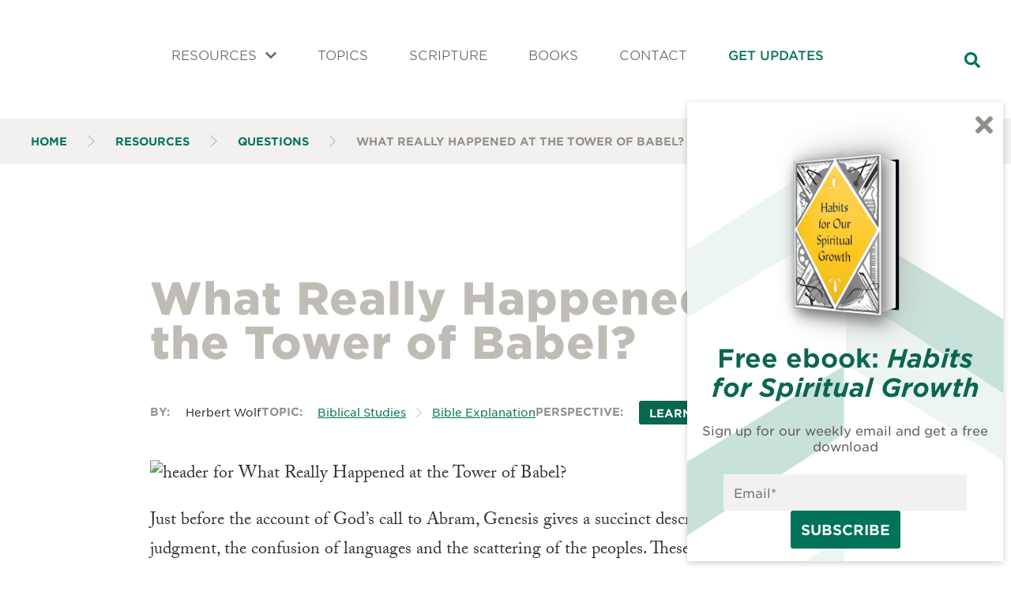

--- FILE ---
content_type: text/html; charset=UTF-8
request_url: https://bibletolife.com/resources/questions/what-really-happened-at-the-tower-of-babel/
body_size: 18366
content:
<!DOCTYPE html><html lang="en"><head><meta charSet="utf-8"/><meta http-equiv="x-ua-compatible" content="ie=edge"/><meta name="viewport" content="width=device-width, initial-scale=1, shrink-to-fit=no"/><meta name="generator" content="Gatsby 4.25.7"/><meta name="theme-color" content="#ffffff"/><meta data-react-helmet="true" name="description" content="Just before the account of God’s call to Abram, Genesis gives a succinct description of yet another judgment, the confusion of languages and the "/><meta data-react-helmet="true" name="facebook-domain-verification" content="hp1sg2gl9y2ly50x9t2wywgh2yvhlq"/><meta data-react-helmet="true" name="image" content="https://bibletolife.com/static/b0dada8564a52cada9fee408fde86494/dcd3c/lightstock_192131_small_user_43251946.jpg"/><meta data-react-helmet="true" property="og:type" content="article"/><meta data-react-helmet="true" property="og:title" content="What Really Happened at the Tower of Babel?"/><meta data-react-helmet="true" property="og:description" content="Just before the account of God’s call to Abram, Genesis gives a succinct description of yet another judgment, the confusion of languages and the "/><meta data-react-helmet="true" property="og:image" content="https://bibletolife.com/static/b0dada8564a52cada9fee408fde86494/dcd3c/lightstock_192131_small_user_43251946.jpg"/><meta data-react-helmet="true" name="twitter:card" content="summary_large_image"/><meta data-react-helmet="true" name="twitter:title" content="What Really Happened at the Tower of Babel?"/><meta data-react-helmet="true" name="twitter:description" content="Just before the account of God’s call to Abram, Genesis gives a succinct description of yet another judgment, the confusion of languages and the "/><meta data-react-helmet="true" name="twitter:image" content="https://bibletolife.com/static/b0dada8564a52cada9fee408fde86494/dcd3c/lightstock_192131_small_user_43251946.jpg"/><style data-href="/styles.131b9cbb9c5057b2edc4.css" data-identity="gatsby-global-css">.hero{align-items:center;display:flex;flex-direction:column;justify-content:center;margin-top:-100px;min-height:80vh;padding:100px 26px 26px;position:relative;text-align:center}@media(min-width:1280px){.hero{margin-top:-180px;padding-top:-180px}}.hero__search{display:none;margin-bottom:26px;position:relative;width:70%}@media(min-width:768px){.hero__search{display:block}}.hero__search span{color:#007259;position:absolute;right:26px;top:35%}.hero__browse-links{align-items:center;display:flex;flex-wrap:wrap;gap:26px;margin-left:-26px}@media(min-width:768px){.hero__browse-links{bottom:0;gap:13px;justify-content:center;position:absolute}}.hero__browse-links__list{font-size:14px;gap:13px;padding:13px 26px 26px 0;text-align:left}@media(min-width:1280px){.hero__browse-links__list:nth-of-type(2){border-left:2px solid #7a7872;border-right:2px solid #7a7872;padding-left:26px}}.hero__browse-links span{display:inline-block;margin-bottom:13px}.hero__browse-links ul{display:block;list-style:none;margin:0 0 -13px -13px;padding:0}.hero__browse-links ul li{display:inline-block;margin-bottom:13px;margin-left:13px}.hero__browse-links ul li a{color:#e6e4e1}.hero__browse-links__list--hot-today ul li{display:block}.hero__browse-links i{display:inline-block;margin-right:6.5px}.hero__browse-links .btn{margin-bottom:26px}@media(min-width:1280px){.hero__browse-links .btn{margin-left:26px;margin-top:26px}}.h6,.home-features__grid__card__title,h6{font-size:15.4px;line-height:30px}@media(min-width:1280px){.h6,.home-features__grid__card__title,h6{font-size:19.2px}}.home-features{margin-bottom:156px;margin-top:104px}.home-features h3{color:#bfbcb6;text-align:center}.home-features__grid{column-gap:26px;display:grid;margin-top:26px;max-width:100%;row-gap:52px}@media(min-width:768px){.home-features__grid{grid-template-columns:repeat(3,1fr)}}@media(min-width:1280px){.home-features__grid{grid-template-columns:repeat(4,1fr)}}.home-features__grid__card{text-decoration:none}.home-features__grid__card__image{background-size:cover;height:150px;margin-bottom:13px;width:100%}.home-features__grid__card__title{display:block;font-weight:500}.home-features__grid__card:hover .home-features__grid__card__title{text-decoration:underline}.breadcrumbs{background-color:#f2f1f0;display:none;font-weight:600;margin-bottom:52px;width:100%}@media(min-width:768px){.breadcrumbs{display:block}}.breadcrumbs__list{align-items:center;box-sizing:border-box;display:flex;list-style:none;margin:auto}.breadcrumbs__list li{color:#918e89;display:inline-block;font-size:14px;padding:19.5px 13px;text-transform:uppercase}.breadcrumbs__list li:first-of-type{margin-left:-13px}.breadcrumbs__list li a{text-decoration:none}.breadcrumbs__list li.separator{color:#bfbcb6}.browse-box{background-color:#f2f1f0;margin:26px 0;padding:26px;text-align:center}@media(min-width:1280px){.browse-box{margin:104px 0;padding:52px 26px}}.browse-box h4{color:#63615b;text-align:center;text-transform:uppercase}.browse-box__index-list{display:flex;flex-wrap:wrap;gap:26px;justify-content:center;list-style:none;margin-bottom:52px;padding:0}.browse-box__index-list li{display:inline-block}.browse-box__index-list li a{color:#2e9477;text-decoration:none}.browse-box__index-list li a:hover{color:#007259;text-decoration:underline;transition:all .2s ease}.browse-box__index-list li a span{margin-left:6.5px}.browse-box__topics-list{display:grid;gap:26px;list-style:none;margin:0 auto 52px;max-width:1000px;padding:0}@media(min-width:768px){.browse-box__topics-list{grid-template-columns:1fr 1fr}}@media(min-width:1280px){.browse-box__topics-list{grid-template-columns:1fr 1fr 1fr}}.browse-box__topics-list li a{color:#2e9477;text-decoration:none}.pagination{display:flex;gap:13px;justify-content:center;margin:78px 0 52px}.pagination button{border:none;font-family:HCo Gotham SSm,sans-serif;font-size:16px;padding:13px}.pagination__button--disabled{color:#bfbcb6!important;cursor:not-allowed}.pagination__next,.pagination__prev{background-color:transparent;color:#007259;font-weight:600;text-transform:uppercase}.pagination__item{background:#e7f5f2;border-radius:3px;color:#007259}.pagination__item--active{background-color:transparent;color:#4a4843;cursor:none}.pagination__ellipsis{color:#bfbcb6;display:block;font-size:16px;padding:13px}.facets{display:flex;flex-wrap:wrap;gap:26px;margin-bottom:52px;margin-top:58.5px;width:100%}.facets label{color:#918e89;display:block;font-size:14px;font-weight:600;margin-bottom:13px;text-transform:uppercase}.facets__chapter-group{align-items:center;display:flex;gap:13px;width:100%}.facets__chapter-group label{margin-bottom:0}.facets__chapter-group ul{display:flex;flex-wrap:wrap;gap:13px;list-style:none;margin-top:13px;padding:0}.facets__chapter-group ul li{display:inline-block}.facets__chapter-group ul li a{background-color:#36997d;border-radius:3px;color:#fff;padding:6.5px 13px;text-decoration:none}.facets__input-group{display:flex;flex-direction:column;flex-wrap:wrap;justify-content:flex-end}.facets__input-group input[type=text],.facets__input-group__input-wrapper--select{background-color:#f2f1f0;border:0;border-radius:3px;box-sizing:border-box;color:#63615b;display:block;min-width:250px;padding:13px}.facets__input-group input[type=text]:active,.facets__input-group input[type=text]:focus,.facets__input-group__input-wrapper--select:active,.facets__input-group__input-wrapper--select:focus{background-color:#fff}.facets__input-group select{-webkit-appearance:none;-moz-appearance:none;background:transparent;border:none;box-sizing:border-box;color:#63615b;min-width:250px;position:relative;z-index:2}.facets__input-group__input-wrapper--select{position:relative}.facets__input-group__input-wrapper--select:after{border-bottom:2px solid #007259;border-left:2px solid #007259;content:"";height:10px;position:absolute;right:13px;top:32%;transform:rotate(-45deg);width:10px}.facets__input-group__input-wrapper--text{position:relative}.facets__input-group__input-wrapper--text span{color:#007259;position:absolute;right:13px;top:30%}.facets__input-group.facets__input-group--search{flex:1 1}.facets__input-group.facets__input-group--horiz{align-items:center;display:flex;flex-direction:row;gap:13px}.facets__input-group.facets__input-group--horiz label{margin-bottom:0}.facets__input-group__list{align-items:center;display:flex;flex-wrap:wrap;font-size:14px;gap:13px;padding-left:0}.facets__input-group__list li{display:inline-block}.facets__input-group__list li a{text-decoration:none}.image-header{display:flex;flex-direction:column;justify-content:flex-end;margin-top:-100px;min-height:30vh;padding:100px 0 0;position:relative;text-align:center}@media(min-width:1280px){.image-header{margin-top:-180px;padding-top:-180px}}.image-header__container{box-sizing:border-box;width:100%}.image-header__container h1{margin-bottom:26px;margin-top:52px;text-align:left;width:100%}.facets--index{background-color:#e6e4e1;padding:26px 0 13px}@media(min-width:1280px){.facets--index{margin-top:-52px;padding:13px 0}}.facets--index__inner{align-items:center;display:flex;flex-wrap:wrap;gap:26px}.facets--index__inner label{font-weight:600}.card-grid__card__title,.h6,h6{font-size:15.4px;line-height:30px}@media(min-width:1280px){.card-grid__card__title,.h6,h6{font-size:19.2px}}.card-grid{align-items:stretch;column-gap:39px;display:grid;row-gap:52px}@media(min-width:768px){.card-grid{grid-template-columns:repeat(3,1fr)}}@media(min-width:1280px){.card-grid{grid-template-columns:repeat(4,1fr)}}.card-grid__card{display:flex;flex-direction:column;height:100%;text-decoration:none}.card-grid__card__image{background-size:cover;height:150px;margin-bottom:13px;width:100%}.card-grid__card__book-image{box-shadow:0 2px #e6e4e1;height:325px;max-width:100%;width:auto}.card-grid__card__title{display:block;font-weight:500;margin:19.5px 0}.card-grid__card:hover .card-grid__card__title{text-decoration:underline}.card-grid__card__meta{align-items:center;display:flex;flex-wrap:wrap;gap:13px;justify-content:flex-start;justify-self:flex-end;margin-top:13px}.card-grid__card__meta__type{background-color:#e6e4e1;border-radius:3px;color:#63615b;display:inline-block;font-size:12px;font-weight:500;padding:6.5px 13px;text-transform:uppercase}.card-grid__card__meta__author{color:#918e89;font-size:12px}.banner{align-items:center;background-color:#007259;box-sizing:border-box;color:#fff;display:flex;flex-wrap:wrap;gap:13px;justify-content:space-around;padding:26px 39px;position:relative;width:100%;z-index:100}.banner__close,.banner__cta{color:#fff;text-transform:uppercase}.banner__cta svg{display:inline-block;margin-left:6.5px}.banner-wrapper{height:100%}.footer{padding-bottom:26px;padding-top:26px}.footer__content{align-items:center;display:flex;justify-content:space-between}.footer__content__copyright{align-items:center;display:flex;justify-content:flex-start}.footer__content__copyright img{margin-right:13px}.footer__content__copyright__text{color:#918e89;font-size:14px}.footer__content__copyright__text p{line-height:24px;margin:0}.footer__content__copyright__text strong{color:#0b664e;text-transform:uppercase}.footer__content__menu{display:none;list-style:none;padding:0}@media(min-width:1280px){.footer__content__menu{display:block}}.footer__content__menu li{display:inline-block;font-size:14px;padding:0 13px}.header{align-items:center;box-sizing:border-box;display:flex;flex-wrap:wrap;height:100px;justify-content:space-between;padding:19.5px 0;position:relative;z-index:2}@media(min-width:1280px){.header{height:150px;padding:13px 0}}.header__logo{padding:0 26px 0 0}@media(min-width:1280px){.header__logo{padding:0}}.header__logo__image{max-width:150px}.header__nav--desktop,.header__search--desktop{display:none}@media(min-width:1280px){.header__nav--desktop,.header__search--desktop{display:block}}.header__nav--desktop a{display:inline-block;font-weight:500;padding:0 26px 13px;text-decoration:none;text-transform:uppercase}.header__nav--desktop ul{list-style:none}.header__nav--desktop ul li{display:inline-block;position:relative}.header__nav--desktop ul li:hover .header__nav--desktop__child{opacity:1!important;visibility:visible;z-index:10}.header__nav--desktop ul a{color:#63615b;font-weight:300}.header__nav--desktop ul a:hover{color:#33312e;text-decoration:underline;transition:all .2s ease}.header__nav--desktop ul a i{display:inline-block;margin-left:6.5px}.header__nav--desktop>ul{display:inline-block;margin:0;padding:6.5px 0}.header__nav--desktop__child{background-color:#e6e4e1;border-radius:3px;box-shadow:0 2px #ccc9c4;left:0;opacity:0;padding:13px 26px;position:absolute;top:100%;transition:all .2s ease;visibility:hidden;z-index:-1}.header__nav--desktop__child:before{background:transparent;content:"";height:13px;width:100%}.header__nav--desktop__child li{display:block;padding:0}.header__nav--desktop__child li a{color:#007259;display:inline-block;padding:6.5px 0;text-transform:none}.header__nav--desktop__child li a:hover{color:#33312e;text-decoration:underline}.header__search--desktop{overflow:visible;position:relative}.header__search--desktop form{margin:13px 0;overflow:hidden;position:absolute;right:0;top:100%;transition:all .3s ease;width:0}.header__search--desktop form.open{width:225px}.header__toggle{align-items:center;background-color:#fff;border:none;color:#007259;display:flex;height:52px;justify-content:center;width:52px}@media(min-width:1280px){.header__toggle{display:none}}.header__toggle__closed{display:none}.header__toggle.closed .header__toggle__closed{display:block}.header__toggle.closed .header__toggle__open{display:none}.header__nav--mobile{border-top:2px solid #e6e4e1;display:grid;grid-template-columns:repeat(2,1fr);left:100%;overflow-x:hidden;position:absolute;top:100%;transition:all .2s ease;width:0;z-index:2}@media(min-width:1280px){.header__nav--mobile{display:none}}.header__nav--mobile.open{left:0;width:100%}.header__nav--mobile ul{list-style:none;margin:0;padding:19.5px 26px 0}.header__nav--mobile ul:first-of-type{background-color:#fff}.header__nav--mobile ul:first-of-type li:first-of-type{position:relative}.header__nav--mobile ul:first-of-type li:first-of-type:after{background-color:#f2f1f0;border-bottom:2px solid #e6e4e1;border-left:2px solid #e6e4e1;content:"";height:20px;position:absolute;right:-36.4px;top:-4px;transform:rotate(45deg);width:20px}.header__nav--mobile ul:first-of-type li:last-of-type a{color:#0b664e;font-weight:500}.header__nav--mobile ul:first-of-type a{color:#63615b;text-transform:uppercase}.header__nav--mobile ul:first-of-type a span{color:#0b664e}.header__nav--mobile ul:nth-of-type(2){background-color:#f2f1f0;border-left:2px solid #e6e4e1}.header__nav--mobile ul a{display:block;margin-bottom:19.5px;text-decoration:none}.header__nav--mobile form{border:2px solid #e6e4e1;grid-column:1/3;position:relative}.header__nav--mobile form input{border:none;padding:13px 26px;width:100%}.header__nav--mobile form span{color:#007259;position:absolute;right:26px;top:35%}.email-modal{transition:all .3s}.email-modal .book-container{align-items:center;display:flex;justify-content:center;perspective:600px}@keyframes initAnimation{0%{transform:rotateY(0deg)}to{transform:rotateY(-30deg)}}.email-modal .book{animation:initAnimation 1s ease 0s 1;height:188px;position:relative;transform:rotateY(-30deg);transform-style:preserve-3d;transition:1s ease;width:125px}.email-modal .book-container:focus .book,.email-modal .book-container:hover .book{transform:rotateY(0deg)}.email-modal .book>:first-child{background-color:red;background-color:#01060f;border-radius:0 2px 2px 0;box-shadow:5px 5px 20px #666;height:188px;left:0;position:absolute;top:0;transform:translateZ(25px);width:125px}.email-modal .book:before{background-color:blue;background:linear-gradient(90deg,#fff,#f9f9f9 5%,#fff 10%,#f9f9f9 15%,#fff 20%,#f9f9f9 25%,#fff 30%,#f9f9f9 35%,#fff 40%,#f9f9f9 45%,#fff 50%,#f9f9f9 55%,#fff 60%,#f9f9f9 65%,#fff 70%,#f9f9f9 75%,#fff 80%,#f9f9f9 85%,#fff 90%,#f9f9f9 95%,#fff);content:" ";height:182px;left:0;position:absolute;top:3px;transform:translateX(97px) rotateY(90deg);width:48px}.email-modal .book:after{background-color:#01060f;border-radius:0 2px 2px 0;box-shadow:-10px 0 50px 10px #bfbcb6;content:" ";height:188px;left:0;position:absolute;top:0;transform:translateZ(-25px);width:125px}.email-modal.modal-takeover{background:transparent!important;box-shadow:0 0 0!important;display:flex;flex-direction:column;height:400px!important;left:50%;margin-left:-200px;margin-top:-175px;max-width:350px!important;position:absolute;top:50%;width:100vw!important;z-index:120000}.email-modal.modal-takeover .email-signup__inner{background:#fff;border-radius:3px;box-shadow:0 2px 4px 0 rgba(0,0,0,.2);box-sizing:border-box;display:flex;flex-direction:column;flex-grow:1;justify-content:center;padding:19.5px;position:relative;width:100%;z-index:2}.email-modal.modal-takeover .email-signup__inner__content{display:flex;flex-wrap:no-wrap;gap:13px;padding:13px}@media screen and (min-width:40em){.email-modal.modal-takeover{height:500px!important;margin-left:-300px;margin-top:-250px;max-width:600px!important}.email-modal.modal-takeover .email-signup__inner{padding:26px!important}}.email-modal.modal-takeover:before{background:rgba(0,0,0,.75);bottom:-100vh;content:"";height:200vh;left:-100vw;position:absolute;right:-100vw;top:-100vh;width:200vw;z-index:-2}.further-reading{align-items:center;background-color:rgba(54,153,125,.15);display:flex;flex-wrap:wrap;justify-content:center;margin-top:52px}@media(min-width:768px){.further-reading{flex-wrap:nowrap;margin-top:104px}}.further-reading__content{font-family:HCo Gotham SSm,sans-serif;padding:26px}.further-reading__content__pretitle{color:#7a7872;font-weight:600;text-transform:uppercase}.further-reading__content__title{font-weight:400;margin-bottom:26px;margin-top:13px;text-transform:uppercase}.further-reading__content__title a{text-decoration:none}.further-reading__content__excerpt{font-weight:300;line-height:1.3}.further-reading__cover{margin:0 auto 26px;max-width:80%}@media(min-width:768px){.further-reading__cover{margin:-52px 26px;max-width:30%}}.further-reading__cover img{max-width:100%}.email-signup{background-size:contain;color:#0b664e;margin-top:52px;text-align:center}.email-signup__inner{background-size:contain!important;display:flex;flex-direction:column}.email-signup:not(.email-modal) .email-signup__inner{padding:78px 26px}.email-signup form{margin:auto;max-width:100%;position:relative;width:700px}.email-signup form>*{font-family:HCo Gotham SSm,sans-serif!important}.email-signup form button,.email-signup form input[type=submit]{background:#007259!important;border:none;border-radius:3px!important;color:#fff!important;display:none;font-family:HCo Gotham SSm,sans-serif!important;font-size:17.5px!important;font-weight:700;padding-right:13px;text-transform:uppercase!important}@media(min-width:768px){.email-signup form button,.email-signup form input[type=submit]{display:inline-block}}.email-signup form input{border:2px solid #f2f1f0;width:100%}.email-signup h2,.email-signup h4{margin-bottom:0}.email-signup p{color:#63615b;margin:26px 0}.email-signup .ao-row{box-sizing:border-box;display:flex;flex-wrap:wrap;gap:19.5px;justify-content:center;padding:0 13px;width:100%}.email-signup .ao-row#row-r1595889483029{flex-wrap:nowrap;gap:6.5px}.email-signup .ao-row label.ao-form-label{display:none!important}.email-signup .ao-row .ao-column-inner,.email-signup .ao-row .ao-left,.email-signup .ao-row ao-block-wrapper{align-items:center;display:flex;justify-content:center}.email-signup .ao-row .ao-column.ao-column-4{min-width:250px}.email-signup .ao-row .ao-column.ao-column-4 .ao-block-wrapper{width:100%}.email-signup .ao-row .ao-column.ao-column-1,.email-signup .ao-row .ao-column.ao-column-11{align-items:center;width:auto!important}.email-signup .ao-row .ao-column.ao-column-12 .ao-column-inner{display:flex;gap:19.5px}.email-signup .ao-row:first-of-type .ao-column:first-of-type,.email-signup .ao-row:first-of-type .ao-column:nth-of-type(3){display:none}.email-signup .ao-row:first-of-type #block-b1595889610503{text-align:left}.email-signup .ao-row:first-of-type #block-error{width:100%}.email-signup .ao-row:first-of-type #block-b1595889610503 p.pp span{font-family:HCo Gotham SSm,sans-serif!important;font-size:16px!important;letter-spacing:inherit!important}.email-signup .ao-row:first-of-type input:not([type=radio]):not([type=checkbox]){border:0;box-shadow:none;padding:13px!important}.email-signup .ao-row:first-of-type input[type=checkbox]{height:16px;width:16px}.email-signup .ao-row .mc-field-group{width:90%}@media(min-width:768px){.email-signup.email-modal{background-color:#fff;border-radius:3px;bottom:10px;box-shadow:0 2px 8px 0 rgba(0,0,0,.1);max-width:70%;position:fixed;right:10px;width:400px}.email-signup.email-modal .email-signup__inner{padding:16px}.email-signup.email-modal .email-signup__inner .pp{font-size:12px}.email-signup.email-modal .modal__close{color:#918e89;display:block;margin:13px;text-align:right}}.email-signup .response{display:none}.email-signup .address-field{left:-5000px;position:absolute}.index{column-gap:26px;margin-bottom:52px}@media(min-width:768px){.index{column-count:2}}@media(min-width:1280px){.index{column-count:3}}@media(min-width:768px){.index.index--scripture{column-count:3}}@media(min-width:1280px){.index.index--scripture{column-count:4}}.index__group{break-inside:avoid;margin-bottom:52px}.index__group.index__group--scripture{break-inside:auto}.index__group__title{justify-content:space-between;padding-left:13px}.index__group__title,.index__group__title__first{align-items:center;display:flex}.index__group__title h6{margin:0}.index__group__title a{color:#33312e;text-decoration:none}.index__group__title i{color:#bfbcb6;display:inline-block;font-size:14px;text-align:left;width:26px}.index__group__title span{color:#918e89;font-size:14px;justify-self:end;text-align:right}.index__group__children{list-style:none;margin:0}@media(min-width:768px){.index__group__children{padding-left:26px}}.index__group__children__child{background-color:#e7f5f2;break-inside:avoid;display:flex;flex-wrap:wrap;font-weight:600;gap:13px;justify-content:space-between;margin-bottom:13px;padding:13px}.index__group__children__child:hover{filter:grayscale(1);transition:all .2s ease}.index__group__children__child.index__group__children__child--disabled{background-color:#e6e4e1;color:#918e89}.index__group__children__child a{align-items:center;color:#007259;display:flex;flex-wrap:wrap;justify-content:space-between;text-decoration:none;width:100%}.index__group__children__child a div{display:inline-block}.index__group__children__child a span{font-size:14px;font-weight:300;text-transform:none}.index__group__children__child a span i{color:#36997d}.index__group__children__child i{margin-right:13px}.perspectives-box{display:grid;gap:13px;margin-bottom:52px;margin-top:52px}@media(min-width:1280px){.perspectives-box{grid-template-columns:repeat(3,1fr);margin-bottom:78px}}.perspectives-box__child{align-items:center;background-repeat:no-repeat;background-size:cover;display:flex;flex-wrap:wrap;justify-content:center;padding:52px 26px;position:relative;text-decoration:none}.perspectives-box__child:before{background-color:#36997d;bottom:0;content:"";left:0;opacity:.9;position:absolute;right:0;top:0}.perspectives-box__child:after{background-image:url([data-uri]);background-origin:content-box;background-position:50%;background-repeat:no-repeat;background-size:contain;bottom:0;content:"";left:0;padding:26px;position:absolute;right:0;top:0}.perspectives-box__child p,.perspectives-box__child span{color:#fff;position:relative;text-align:center;width:100%;z-index:2}.perspectives-box__child span{font-weight:900;text-transform:uppercase}@media(min-width:1280px){.resources-grid{display:flex;gap:104px}}.resources-grid__subgrid{gap:52px;width:100%}@media(min-width:1280px){.resources-grid__subgrid:not(.resources-grid__subgrid--books){width:50%}}.resources-grid__subgrid.resources-grid__subgrid--books{padding:52px 0}.resources-grid__subgrid__title{align-items:center;color:#bfbcb6;display:flex;flex-wrap:wrap;justify-content:space-between;margin:0 0 26px}.resources-grid__subgrid__title>*{margin-top:26px}.resources-grid__subgrid__title h3{margin-bottom:0}.resources-grid__subgrid__title .resources-grid__subgrid__title__button{background-color:#e7f5f2;color:#007259;font-weight:600}.resources-grid__subgrid__inner{grid-gap:26px;display:grid}.resources-grid__subgrid__inner:not(.resources-grid__subgrid__inner--smaller){grid-template-rows:repeat(3,minmax(125px,auto))}@media(min-width:768px){.resources-grid__subgrid__inner:not(.resources-grid__subgrid__inner--smaller){grid-template-columns:repeat(2,minmax(250px,auto));grid-template-rows:repeat(2,minmax(150px,auto)) minmax(175px,auto)}.resources-grid__subgrid__inner:not(.resources-grid__subgrid__inner--smaller) .resources-grid__subgrid__inner__card:first-child:not(.resources-grid__subgrid__inner__card--devotional){grid-column:1/3;grid-row:1/3}}.resources-grid__subgrid__inner.resources-grid__subgrid__inner--smaller{grid-template-rows:repeat(2,minmax(125px,auto))}@media(min-width:768px){.resources-grid__subgrid__inner.resources-grid__subgrid__inner--smaller{grid-template-columns:repeat(2,minmax(250px,auto));grid-template-rows:repeat(2,minmax(150px,auto))}}.resources-grid__subgrid__inner__card{background-repeat:no-repeat;background-size:cover;display:flex;flex-direction:column;justify-content:flex-end;padding:26px;position:relative}.resources-grid__subgrid__inner__card *{position:relative;z-index:2}.resources-grid__subgrid__inner__card:after{background-color:rgba(0,0,0,.5);bottom:0;content:"";left:0;position:absolute;right:0;top:0}.resources-grid__subgrid__inner__card h4{align-items:center;color:#fff;display:flex;flex-wrap:wrap;gap:13px;justify-content:flex-start;margin-bottom:13px}.resources-grid__subgrid__inner__card h4 span{background-color:#007259;border-radius:3px;display:inline-block;font-size:14px;padding:6.5px}.resources-grid__subgrid__inner__card a{bottom:0;left:0;position:absolute;right:0;text-decoration:none;top:0}.resources-grid__subgrid__inner__card__author{color:#ccc9c4;font-size:14px}.resources-grid__subgrid__inner__card__excerpt{color:#e6e4e1;font-size:14px}@media(min-width:768px){.resources-grid__subgrid__inner__card.resources-grid__subgrid__inner__card--devotional:first-of-type h4,.resources-grid__subgrid__inner__card:nth-of-type(n+2) h4{color:#f2f1f0;display:inline;font-size:16px;font-weight:400}.resources-grid__subgrid__inner__card.resources-grid__subgrid__inner__card--devotional:first-of-type h4 span,.resources-grid__subgrid__inner__card:nth-of-type(n+2) h4 span{background-color:transparent;border-radius:0;color:#ccc9c4;display:inline-block;font-size:14px;margin-left:6.5px;padding:0}.resources-grid__subgrid__inner__card.resources-grid__subgrid__inner__card--devotional:first-of-type .resources-grid__subgrid__inner__card__excerpt,.resources-grid__subgrid__inner__card:nth-of-type(n+2) .resources-grid__subgrid__inner__card__excerpt{display:none}}.resources-grid__subgrid__inner--books{grid-gap:26px;display:grid}@media(min-width:1280px){.resources-grid__subgrid__inner--books{grid-template-columns:repeat(6,1fr)}}.resources-grid__subgrid__inner--books__card{position:relative;text-align:center}.resources-grid__subgrid__inner--books__card:hover img{transform:scale(1.05);transition:.2s}.resources-grid__subgrid__inner--books__card a{bottom:0;left:0;position:absolute;right:0;text-decoration:none;top:0}.resources-grid__subgrid__inner--books img{border-radius:3px;box-shadow:0 2px 4px 2px #e6e4e1;max-height:250px;max-width:100%}.resources-grid__subgrid__inner--books h4{color:#4a4843;font-size:16px;margin-bottom:13px}.resources-grid__subgrid__inner--books h4 span{color:#007259;display:inline-block;margin-left:6.5px}.h6,.page-content .wp-block-pullquote,.page-content .wp-block-quote,.page-content blockquote,.resource-container__content .wp-block-pullquote,.resource-container__content .wp-block-quote,.resource-container__content blockquote,h6{font-size:15.4px;line-height:30px}@media(min-width:1280px){.h6,.page-content .wp-block-pullquote,.page-content .wp-block-quote,.page-content blockquote,.resource-container__content .wp-block-pullquote,.resource-container__content .wp-block-quote,.resource-container__content blockquote,h6{font-size:19.2px}}.page-content,.resource-container__content{font-family:adobe-caslon-pro,serif;font-size:22px;position:relative}.page-content>img,.resource-container__content>img{height:40vw;-o-object-fit:cover;object-fit:cover;width:100%}@media(min-width:768px){.page-content>img,.resource-container__content>img{height:20vw}}.page-content__date,.resource-container__content__date{color:#918e89;font-family:HCo Gotham SSm,sans-serif;font-size:14px}.page-content .wp-block-quote,.page-content blockquote,.resource-container__content .wp-block-quote,.resource-container__content blockquote{background-color:rgba(54,153,125,.15);box-shadow:0 2px #e6e4e1;box-sizing:border-box;color:#2e9477;font-family:HCo Gotham SSm,sans-serif;line-height:38px;margin:26px 0;padding:26px 39px;width:100%}@media(min-width:1280px){.page-content .wp-block-quote,.page-content blockquote,.resource-container__content .wp-block-quote,.resource-container__content blockquote{float:right;margin:26px -104px 26px 26px;max-width:50%;width:auto}}.page-content .wp-block-pullquote,.resource-container__content .wp-block-pullquote{align-items:center;color:#2e9477;display:flex;flex-wrap:wrap;font-family:HCo Gotham SSm,sans-serif;justify-content:center;line-height:38px;margin:39px 13px;position:relative;text-align:center}@media(min-width:768px){.page-content .wp-block-pullquote,.resource-container__content .wp-block-pullquote{flex-wrap:nowrap}}.page-content .wp-block-pullquote:after,.page-content .wp-block-pullquote:before,.resource-container__content .wp-block-pullquote:after,.resource-container__content .wp-block-pullquote:before{font-size:150px}.page-content .wp-block-pullquote:before,.resource-container__content .wp-block-pullquote:before{align-self:flex-start;content:"“";margin-top:78px}.page-content .wp-block-pullquote:after,.resource-container__content .wp-block-pullquote:after{align-self:flex-end;content:"”";margin-bottom:26px}.page-content .wp-block-pullquote blockquote:before,.resource-container__content .wp-block-pullquote blockquote:before{background-color:rgba(54,153,125,.15);content:"";height:26px;left:0;position:absolute;right:0;top:calc(50% - 13px)}.page-content__book-info,.resource-container__content__book-info{background-color:#f2f1f0;font-family:HCo Gotham SSm,sans-serif;font-size:16px;padding:26px;width:100%}@media(min-width:768px){.page-content__book-info,.resource-container__content__book-info{flex:0 0 50%;margin-right:52px}}@media(min-width:1280px){.page-content__book-info,.resource-container__content__book-info{flex:0 0 25%}}.page-content__book-info>span,.resource-container__content__book-info>span{color:#918e89;display:inline-block;margin-top:13px}.page-content__book-info img,.resource-container__content__book-info img{display:inline-block;margin-bottom:26px;max-width:100%}.page-content__book-info+div,.resource-container__content__book-info+div{padding:26px}.page-content__book-info a+a,.resource-container__content__book-info a+a{margin-top:19.5px}.page-content__book-info__author,.resource-container__content__book-info__author{margin-bottom:26px;text-transform:uppercase}.page-content__book-info__author span,.resource-container__content__book-info__author span{text-transform:none}.page-content{max-width:900px}@font-face{font-family:HCo Gotham SSm;font-style:normal;font-weight:200;src:url(/static/GothamSSm-XLight_Web-87db3dd375e51e283771f15588eedba4.woff2) format("woff2"),url(/static/GothamSSm-XLight_Web-440d0fa3478506b02d0c7b116444bb84.woff) format("woff")}@font-face{font-family:HCo Gotham SSm;font-style:italic;font-weight:200;src:url(/static/GothamSSm-XLightItalic_Web-1741bd99f0644fc7cfd2e66114c2e192.woff2) format("woff2"),url(/static/GothamSSm-XLightItalic_Web-33eaa97170e0a6ec872c7f795e05439f.woff) format("woff")}@font-face{font-family:HCo Gotham SSm;font-style:normal;font-weight:300;src:url(/static/GothamSSm-Light_Web-b0e79820df3aed09e69a9bc35fdb2b8e.woff2) format("woff2"),url(/static/GothamSSm-Light_Web-9549abde91d6ffe3cf8da0eca471cdcf.woff) format("woff")}@font-face{font-family:HCo Gotham SSm;font-style:italic;font-weight:300;src:url(/static/GothamSSm-LightItalic_Web-819fd25595a830fde1597d72ffc100cb.woff2) format("woff2"),url(/static/GothamSSm-LightItalic_Web-74449822f47d12685e2fbbf1ba6b7379.woff) format("woff")}@font-face{font-family:HCo Gotham SSm;font-style:normal;font-weight:400;src:url(/static/GothamSSm-Book_Web-299e9ca606232b303d774724dc648995.woff2) format("woff2"),url(/static/GothamSSm-Book_Web-66e30a197d6da2d000accfddddc6c353.woff) format("woff")}@font-face{font-family:HCo Gotham SSm;font-style:italic;font-weight:400;src:url(/static/GothamSSm-BookItalic_Web-12b28fd14e608eca839e7d18c9937753.woff2) format("woff2"),url(/static/GothamSSm-BookItalic_Web-4464aa6ce8b8b6988c320c49efb69e51.woff) format("woff")}@font-face{font-family:HCo Gotham SSm;font-style:normal;font-weight:500;src:url(/static/GothamSSm-Medium_Web-9604c34cb4433672053b963ae5d77146.woff2) format("woff2"),url(/static/GothamSSm-Medium_Web-c328510c74745065cc928af6a23ce572.woff) format("woff")}@font-face{font-family:HCo Gotham SSm;font-style:italic;font-weight:500;src:url(/static/GothamSSm-MediumItalic_Web-7a84ed4b1e364f3e3c41a981dc67295d.woff2) format("woff2"),url(/static/GothamSSm-MediumItalic_Web-53aa364b18f5eb9fa24d8000d0e0125e.woff) format("woff")}@font-face{font-family:HCo Gotham SSm;font-style:normal;font-weight:700;src:url(/static/GothamSSm-Bold_Web-644a1eedabd8ce6284492c624f1ed1dc.woff2) format("woff2"),url(/static/GothamSSm-Bold_Web-6969e4bc51ea2e84accc6b214680a683.woff) format("woff")}@font-face{font-family:HCo Gotham SSm;font-style:italic;font-weight:700;src:url(/static/GothamSSm-BoldItalic_Web-57af44fc3f69b6aec4c938f8e9368758.woff2) format("woff2"),url(/static/GothamSSm-BoldItalic_Web-2d1585c041a2ceee964f7e108a4d65df.woff) format("woff")}@font-face{font-family:HCo Gotham SSm;font-style:normal;font-weight:800;src:url(/static/GothamSSm-Black_Web-0820ae4e55a1307314f4d86c6b84b877.woff2) format("woff2"),url(/static/GothamSSm-Black_Web-46a3722e3bd89a2b83e6a761afe96c86.woff) format("woff")}@font-face{font-family:HCo Gotham SSm;font-style:italic;font-weight:800;src:url(/static/GothamSSm-BlackItalic_Web-149b7c0bc7fa13ac264c18c0e6dc1e60.woff2) format("woff2"),url(/static/GothamSSm-BlackItalic_Web-ef52dae15e75f9d69271cddf840ea8cc.woff) format("woff")}body{color:#33312e;font-family:HCo Gotham SSm,sans-serif;margin:0;overflow-x:hidden;width:100%}a{color:#007259}.container{box-sizing:border-box;margin-left:auto;margin-right:auto;max-width:1360px;padding-left:13px;padding-right:13px;width:100%}@media(min-width:768px){.container{padding-left:26px;padding-right:26px}}@media(min-width:1280px){.container{padding-left:39px;padding-right:39px}}body{font-size:14px}@media(min-width:1280px){body{font-size:16px}}.h1,h1{font-size:35px;font-weight:900;letter-spacing:38.5px}@media(min-width:1280px){.h1,h1{font-size:56px}}.h2,h2{font-size:32.2px;line-height:1.1;margin:39px 0 0}@media(min-width:1280px){.h2,h2{font-size:48px}}.h3,h3{font-size:28px;line-height:1.1;margin:26px 0 0}@media(min-width:1280px){.h3,h3{font-size:40px}}.h4,h4{font-size:24.5px;font-weight:700}@media(min-width:1280px){.h4,h4{font-size:32px}}.h5,h5{font-size:21px}@media(min-width:1280px){.h5,h5{font-size:24px}}.h6,h6{font-size:15.4px;line-height:30px}@media(min-width:1280px){.h6,h6{font-size:19.2px}}h1{color:#0b664e;font-weight:900;letter-spacing:1px}.btn,h1{text-transform:uppercase}.btn{border:none;border-radius:3px;display:inline-block;font-size:14px;font-weight:500;padding:13px 26px;text-decoration:none}.btn--primary{background-color:#007259;box-shadow:0 2px #04543f;color:#fff}.btn--primary span{display:inline-block;font-weight:700;margin-left:13px}.btn--secondary{background-color:#e6e4e1;box-shadow:0 2px #ccc9c4;color:#7a7872}.btn--tertiary{background-color:#2e9477;box-shadow:0 2px #007259;color:#fff}.btn--tertiary span{display:inline-block;font-weight:700;margin-left:13px}input[type=email],input[type=text],textarea{background-color:#f2f1f0;border:none;box-shadow:0 0 4px 0 #d9d7d2;box-sizing:border-box;color:#007259;font-family:HCo Gotham SSm,sans-serif;font-size:16px;padding:19.5px 26px;width:100%}input[type=email]:active,input[type=email]:focus,input[type=text]:active,input[type=text]:focus,textarea:active,textarea:focus{background-color:#fff;box-shadow:0 0 4px 0 #918e89;color:#33312e}textarea{min-height:200px}button[type=submit]{align-items:center;display:flex;font-family:HCo Gotham SSm,sans-serif;font-size:17.5px;font-weight:700;gap:13px;margin:26px 0}.gfield+.gfield{margin-top:26px}.gfield label{display:inline-block;font-weight:600;margin-bottom:6.5px;text-transform:uppercase}div.wp-block-image figure.alignleft,div.wp-caption.alignleft,figure.alignleft,img.alignleft{box-shadow:0 5px 10px rgba(0,0,0,.05);float:inline-start;margin:0 2vw 2vw 0}div.wp-block-image figure.alignright,div.wp-caption.alignright,figure.alignright,img.alignright{box-shadow:0 5px 10px rgba(0,0,0,.05);float:inline-end;margin:0 0 2vw 2vw}div.wp-block-image figure.aligncenter,div.wp-caption.aligncenter,figure.aligncenter,img.aligncenter{align-self:center;box-shadow:0 5px 10px rgba(0,0,0,.05);display:block;float:none;margin:0 auto 2vw}div.wp-caption img{margin-block-end:1vw}.resource-container{margin:auto;max-width:900px;padding:52px 13px}.resource-container.resource-container--book{max-width:1360px}.resource-container.resource-container--book h1{text-align:center}.resource-container.resource-container--book .resource-container__content__inner{display:flex;flex-wrap:wrap;justify-content:center}@media(min-width:768px){.resource-container.resource-container--book .resource-container__content__inner{flex-wrap:nowrap}}.resource-container img{height:auto;margin:auto;max-height:75vh;max-width:100%}.resource-container h1{color:#bfbcb6;line-height:1;margin-bottom:39px;text-transform:none;width:100%}.resource-container .has-text-align-center{text-align:center}.resource-container__meta{align-items:center;box-sizing:border-box;display:flex;flex-wrap:wrap;font-size:14px;gap:19.5px;justify-content:flex-start;padding:13px 0}.resource-container__meta__term{flex-gap:26px;display:flex;padding-bottom:39px}.resource-container__meta__term__label{color:#918e89;font-weight:600;margin-right:19.5px;text-transform:uppercase}.resource-container__meta__term__label__terms{display:flex}.resource-container__meta__term__label__terms__separator{color:#bfbcb6;padding:0 13px}.resource-container__meta__term__label__terms--perspective a{background:#0b664e;border-radius:3px;color:#fff;font-weight:600;padding:6.5px 13px;text-decoration:none;text-transform:uppercase}.footnote{color:#7a7872}.footnote span{color:#63615b;display:inline-block;margin-right:13px}.ad-block,.ad-block img{max-height:30vh;width:auto}.ad-block img{display:block;height:100%;margin:auto;position:relative}.ad-block.ad-block--after-resource-content,.ad-block.ad-block--homepage-above-latest{margin-top:52px}.ad-block.ad-block--above-index-list,.ad-block.ad-block--before-resource-content,.ad-block.ad-block--homepage-below-latest{margin-bottom:52px}</style><link rel="sitemap" type="application/xml" href="/sitemap.xml"/><link rel="icon" href="/favicon-32x32.png?v=4d197dbd768eeb731cb4f005d78a7bce" type="image/png"/><link rel="manifest" href="/manifest.webmanifest" crossorigin="anonymous"/><link rel="apple-touch-icon" sizes="48x48" href="/icons/icon-48x48.png?v=4d197dbd768eeb731cb4f005d78a7bce"/><link rel="apple-touch-icon" sizes="72x72" href="/icons/icon-72x72.png?v=4d197dbd768eeb731cb4f005d78a7bce"/><link rel="apple-touch-icon" sizes="96x96" href="/icons/icon-96x96.png?v=4d197dbd768eeb731cb4f005d78a7bce"/><link rel="apple-touch-icon" sizes="144x144" href="/icons/icon-144x144.png?v=4d197dbd768eeb731cb4f005d78a7bce"/><link rel="apple-touch-icon" sizes="192x192" href="/icons/icon-192x192.png?v=4d197dbd768eeb731cb4f005d78a7bce"/><link rel="apple-touch-icon" sizes="256x256" href="/icons/icon-256x256.png?v=4d197dbd768eeb731cb4f005d78a7bce"/><link rel="apple-touch-icon" sizes="384x384" href="/icons/icon-384x384.png?v=4d197dbd768eeb731cb4f005d78a7bce"/><link rel="apple-touch-icon" sizes="512x512" href="/icons/icon-512x512.png?v=4d197dbd768eeb731cb4f005d78a7bce"/><script>
  !function(f,b,e,v,n,t,s){if(f.fbq)return;n=f.fbq=function(){n.callMethod?
  n.callMethod.apply(n,arguments):n.queue.push(arguments)};if(!f._fbq)f._fbq=n;
  n.push=n;n.loaded=!0;n.version='2.0';n.queue=[];t=b.createElement(e);t.async=!0;
  t.src=v;s=b.getElementsByTagName(e)[0];s.parentNode.insertBefore(t,s)}(window,
  document,'script','https://connect.facebook.net/en_US/fbevents.js');
  fbq('init', '644019146616602'); // Insert your pixel ID here.
  fbq('track', 'PageView');
      </script><link rel="canonical" href="https://bibletolife.com/resources/questions/what-really-happened-at-the-tower-of-babel/" data-baseprotocol="https:" data-basehost="bibletolife.com"/><link rel="alternate" type="application/rss+xml" title="Bible to Life" href="/rss.xml"/><style>.gatsby-image-wrapper{position:relative;overflow:hidden}.gatsby-image-wrapper picture.object-fit-polyfill{position:static!important}.gatsby-image-wrapper img{bottom:0;height:100%;left:0;margin:0;max-width:none;padding:0;position:absolute;right:0;top:0;width:100%;object-fit:cover}.gatsby-image-wrapper [data-main-image]{opacity:0;transform:translateZ(0);transition:opacity .25s linear;will-change:opacity}.gatsby-image-wrapper-constrained{display:inline-block;vertical-align:top}</style><noscript><style>.gatsby-image-wrapper noscript [data-main-image]{opacity:1!important}.gatsby-image-wrapper [data-placeholder-image]{opacity:0!important}</style></noscript><script type="module">const e="undefined"!=typeof HTMLImageElement&&"loading"in HTMLImageElement.prototype;e&&document.body.addEventListener("load",(function(e){const t=e.target;if(void 0===t.dataset.mainImage)return;if(void 0===t.dataset.gatsbyImageSsr)return;let a=null,n=t;for(;null===a&&n;)void 0!==n.parentNode.dataset.gatsbyImageWrapper&&(a=n.parentNode),n=n.parentNode;const o=a.querySelector("[data-placeholder-image]"),r=new Image;r.src=t.currentSrc,r.decode().catch((()=>{})).then((()=>{t.style.opacity=1,o&&(o.style.opacity=0,o.style.transition="opacity 500ms linear")}))}),!0);</script><title data-react-helmet="true">What Really Happened at the Tower of Babel? | Bible to Life</title><link rel="sitemap" type="application/xml" href="/sitemap/sitemap-index.xml"/><style type="text/css">:root, :host {
  --fa-font-solid: normal 900 1em/1 "Font Awesome 6 Solid";
  --fa-font-regular: normal 400 1em/1 "Font Awesome 6 Regular";
  --fa-font-light: normal 300 1em/1 "Font Awesome 6 Light";
  --fa-font-thin: normal 100 1em/1 "Font Awesome 6 Thin";
  --fa-font-duotone: normal 900 1em/1 "Font Awesome 6 Duotone";
  --fa-font-brands: normal 400 1em/1 "Font Awesome 6 Brands";
}

svg:not(:root).svg-inline--fa, svg:not(:host).svg-inline--fa {
  overflow: visible;
  box-sizing: content-box;
}

.svg-inline--fa {
  display: var(--fa-display, inline-block);
  height: 1em;
  overflow: visible;
  vertical-align: -0.125em;
}
.svg-inline--fa.fa-2xs {
  vertical-align: 0.1em;
}
.svg-inline--fa.fa-xs {
  vertical-align: 0em;
}
.svg-inline--fa.fa-sm {
  vertical-align: -0.0714285705em;
}
.svg-inline--fa.fa-lg {
  vertical-align: -0.2em;
}
.svg-inline--fa.fa-xl {
  vertical-align: -0.25em;
}
.svg-inline--fa.fa-2xl {
  vertical-align: -0.3125em;
}
.svg-inline--fa.fa-pull-left {
  margin-right: var(--fa-pull-margin, 0.3em);
  width: auto;
}
.svg-inline--fa.fa-pull-right {
  margin-left: var(--fa-pull-margin, 0.3em);
  width: auto;
}
.svg-inline--fa.fa-li {
  width: var(--fa-li-width, 2em);
  top: 0.25em;
}
.svg-inline--fa.fa-fw {
  width: var(--fa-fw-width, 1.25em);
}

.fa-layers svg.svg-inline--fa {
  bottom: 0;
  left: 0;
  margin: auto;
  position: absolute;
  right: 0;
  top: 0;
}

.fa-layers-counter, .fa-layers-text {
  display: inline-block;
  position: absolute;
  text-align: center;
}

.fa-layers {
  display: inline-block;
  height: 1em;
  position: relative;
  text-align: center;
  vertical-align: -0.125em;
  width: 1em;
}
.fa-layers svg.svg-inline--fa {
  -webkit-transform-origin: center center;
          transform-origin: center center;
}

.fa-layers-text {
  left: 50%;
  top: 50%;
  -webkit-transform: translate(-50%, -50%);
          transform: translate(-50%, -50%);
  -webkit-transform-origin: center center;
          transform-origin: center center;
}

.fa-layers-counter {
  background-color: var(--fa-counter-background-color, #ff253a);
  border-radius: var(--fa-counter-border-radius, 1em);
  box-sizing: border-box;
  color: var(--fa-inverse, #fff);
  line-height: var(--fa-counter-line-height, 1);
  max-width: var(--fa-counter-max-width, 5em);
  min-width: var(--fa-counter-min-width, 1.5em);
  overflow: hidden;
  padding: var(--fa-counter-padding, 0.25em 0.5em);
  right: var(--fa-right, 0);
  text-overflow: ellipsis;
  top: var(--fa-top, 0);
  -webkit-transform: scale(var(--fa-counter-scale, 0.25));
          transform: scale(var(--fa-counter-scale, 0.25));
  -webkit-transform-origin: top right;
          transform-origin: top right;
}

.fa-layers-bottom-right {
  bottom: var(--fa-bottom, 0);
  right: var(--fa-right, 0);
  top: auto;
  -webkit-transform: scale(var(--fa-layers-scale, 0.25));
          transform: scale(var(--fa-layers-scale, 0.25));
  -webkit-transform-origin: bottom right;
          transform-origin: bottom right;
}

.fa-layers-bottom-left {
  bottom: var(--fa-bottom, 0);
  left: var(--fa-left, 0);
  right: auto;
  top: auto;
  -webkit-transform: scale(var(--fa-layers-scale, 0.25));
          transform: scale(var(--fa-layers-scale, 0.25));
  -webkit-transform-origin: bottom left;
          transform-origin: bottom left;
}

.fa-layers-top-right {
  top: var(--fa-top, 0);
  right: var(--fa-right, 0);
  -webkit-transform: scale(var(--fa-layers-scale, 0.25));
          transform: scale(var(--fa-layers-scale, 0.25));
  -webkit-transform-origin: top right;
          transform-origin: top right;
}

.fa-layers-top-left {
  left: var(--fa-left, 0);
  right: auto;
  top: var(--fa-top, 0);
  -webkit-transform: scale(var(--fa-layers-scale, 0.25));
          transform: scale(var(--fa-layers-scale, 0.25));
  -webkit-transform-origin: top left;
          transform-origin: top left;
}

.fa-1x {
  font-size: 1em;
}

.fa-2x {
  font-size: 2em;
}

.fa-3x {
  font-size: 3em;
}

.fa-4x {
  font-size: 4em;
}

.fa-5x {
  font-size: 5em;
}

.fa-6x {
  font-size: 6em;
}

.fa-7x {
  font-size: 7em;
}

.fa-8x {
  font-size: 8em;
}

.fa-9x {
  font-size: 9em;
}

.fa-10x {
  font-size: 10em;
}

.fa-2xs {
  font-size: 0.625em;
  line-height: 0.1em;
  vertical-align: 0.225em;
}

.fa-xs {
  font-size: 0.75em;
  line-height: 0.0833333337em;
  vertical-align: 0.125em;
}

.fa-sm {
  font-size: 0.875em;
  line-height: 0.0714285718em;
  vertical-align: 0.0535714295em;
}

.fa-lg {
  font-size: 1.25em;
  line-height: 0.05em;
  vertical-align: -0.075em;
}

.fa-xl {
  font-size: 1.5em;
  line-height: 0.0416666682em;
  vertical-align: -0.125em;
}

.fa-2xl {
  font-size: 2em;
  line-height: 0.03125em;
  vertical-align: -0.1875em;
}

.fa-fw {
  text-align: center;
  width: 1.25em;
}

.fa-ul {
  list-style-type: none;
  margin-left: var(--fa-li-margin, 2.5em);
  padding-left: 0;
}
.fa-ul > li {
  position: relative;
}

.fa-li {
  left: calc(var(--fa-li-width, 2em) * -1);
  position: absolute;
  text-align: center;
  width: var(--fa-li-width, 2em);
  line-height: inherit;
}

.fa-border {
  border-color: var(--fa-border-color, #eee);
  border-radius: var(--fa-border-radius, 0.1em);
  border-style: var(--fa-border-style, solid);
  border-width: var(--fa-border-width, 0.08em);
  padding: var(--fa-border-padding, 0.2em 0.25em 0.15em);
}

.fa-pull-left {
  float: left;
  margin-right: var(--fa-pull-margin, 0.3em);
}

.fa-pull-right {
  float: right;
  margin-left: var(--fa-pull-margin, 0.3em);
}

.fa-beat {
  -webkit-animation-name: fa-beat;
          animation-name: fa-beat;
  -webkit-animation-delay: var(--fa-animation-delay, 0);
          animation-delay: var(--fa-animation-delay, 0);
  -webkit-animation-direction: var(--fa-animation-direction, normal);
          animation-direction: var(--fa-animation-direction, normal);
  -webkit-animation-duration: var(--fa-animation-duration, 1s);
          animation-duration: var(--fa-animation-duration, 1s);
  -webkit-animation-iteration-count: var(--fa-animation-iteration-count, infinite);
          animation-iteration-count: var(--fa-animation-iteration-count, infinite);
  -webkit-animation-timing-function: var(--fa-animation-timing, ease-in-out);
          animation-timing-function: var(--fa-animation-timing, ease-in-out);
}

.fa-bounce {
  -webkit-animation-name: fa-bounce;
          animation-name: fa-bounce;
  -webkit-animation-delay: var(--fa-animation-delay, 0);
          animation-delay: var(--fa-animation-delay, 0);
  -webkit-animation-direction: var(--fa-animation-direction, normal);
          animation-direction: var(--fa-animation-direction, normal);
  -webkit-animation-duration: var(--fa-animation-duration, 1s);
          animation-duration: var(--fa-animation-duration, 1s);
  -webkit-animation-iteration-count: var(--fa-animation-iteration-count, infinite);
          animation-iteration-count: var(--fa-animation-iteration-count, infinite);
  -webkit-animation-timing-function: var(--fa-animation-timing, cubic-bezier(0.28, 0.84, 0.42, 1));
          animation-timing-function: var(--fa-animation-timing, cubic-bezier(0.28, 0.84, 0.42, 1));
}

.fa-fade {
  -webkit-animation-name: fa-fade;
          animation-name: fa-fade;
  -webkit-animation-delay: var(--fa-animation-delay, 0);
          animation-delay: var(--fa-animation-delay, 0);
  -webkit-animation-direction: var(--fa-animation-direction, normal);
          animation-direction: var(--fa-animation-direction, normal);
  -webkit-animation-duration: var(--fa-animation-duration, 1s);
          animation-duration: var(--fa-animation-duration, 1s);
  -webkit-animation-iteration-count: var(--fa-animation-iteration-count, infinite);
          animation-iteration-count: var(--fa-animation-iteration-count, infinite);
  -webkit-animation-timing-function: var(--fa-animation-timing, cubic-bezier(0.4, 0, 0.6, 1));
          animation-timing-function: var(--fa-animation-timing, cubic-bezier(0.4, 0, 0.6, 1));
}

.fa-beat-fade {
  -webkit-animation-name: fa-beat-fade;
          animation-name: fa-beat-fade;
  -webkit-animation-delay: var(--fa-animation-delay, 0);
          animation-delay: var(--fa-animation-delay, 0);
  -webkit-animation-direction: var(--fa-animation-direction, normal);
          animation-direction: var(--fa-animation-direction, normal);
  -webkit-animation-duration: var(--fa-animation-duration, 1s);
          animation-duration: var(--fa-animation-duration, 1s);
  -webkit-animation-iteration-count: var(--fa-animation-iteration-count, infinite);
          animation-iteration-count: var(--fa-animation-iteration-count, infinite);
  -webkit-animation-timing-function: var(--fa-animation-timing, cubic-bezier(0.4, 0, 0.6, 1));
          animation-timing-function: var(--fa-animation-timing, cubic-bezier(0.4, 0, 0.6, 1));
}

.fa-flip {
  -webkit-animation-name: fa-flip;
          animation-name: fa-flip;
  -webkit-animation-delay: var(--fa-animation-delay, 0);
          animation-delay: var(--fa-animation-delay, 0);
  -webkit-animation-direction: var(--fa-animation-direction, normal);
          animation-direction: var(--fa-animation-direction, normal);
  -webkit-animation-duration: var(--fa-animation-duration, 1s);
          animation-duration: var(--fa-animation-duration, 1s);
  -webkit-animation-iteration-count: var(--fa-animation-iteration-count, infinite);
          animation-iteration-count: var(--fa-animation-iteration-count, infinite);
  -webkit-animation-timing-function: var(--fa-animation-timing, ease-in-out);
          animation-timing-function: var(--fa-animation-timing, ease-in-out);
}

.fa-shake {
  -webkit-animation-name: fa-shake;
          animation-name: fa-shake;
  -webkit-animation-delay: var(--fa-animation-delay, 0);
          animation-delay: var(--fa-animation-delay, 0);
  -webkit-animation-direction: var(--fa-animation-direction, normal);
          animation-direction: var(--fa-animation-direction, normal);
  -webkit-animation-duration: var(--fa-animation-duration, 1s);
          animation-duration: var(--fa-animation-duration, 1s);
  -webkit-animation-iteration-count: var(--fa-animation-iteration-count, infinite);
          animation-iteration-count: var(--fa-animation-iteration-count, infinite);
  -webkit-animation-timing-function: var(--fa-animation-timing, linear);
          animation-timing-function: var(--fa-animation-timing, linear);
}

.fa-spin {
  -webkit-animation-name: fa-spin;
          animation-name: fa-spin;
  -webkit-animation-delay: var(--fa-animation-delay, 0);
          animation-delay: var(--fa-animation-delay, 0);
  -webkit-animation-direction: var(--fa-animation-direction, normal);
          animation-direction: var(--fa-animation-direction, normal);
  -webkit-animation-duration: var(--fa-animation-duration, 2s);
          animation-duration: var(--fa-animation-duration, 2s);
  -webkit-animation-iteration-count: var(--fa-animation-iteration-count, infinite);
          animation-iteration-count: var(--fa-animation-iteration-count, infinite);
  -webkit-animation-timing-function: var(--fa-animation-timing, linear);
          animation-timing-function: var(--fa-animation-timing, linear);
}

.fa-spin-reverse {
  --fa-animation-direction: reverse;
}

.fa-pulse,
.fa-spin-pulse {
  -webkit-animation-name: fa-spin;
          animation-name: fa-spin;
  -webkit-animation-direction: var(--fa-animation-direction, normal);
          animation-direction: var(--fa-animation-direction, normal);
  -webkit-animation-duration: var(--fa-animation-duration, 1s);
          animation-duration: var(--fa-animation-duration, 1s);
  -webkit-animation-iteration-count: var(--fa-animation-iteration-count, infinite);
          animation-iteration-count: var(--fa-animation-iteration-count, infinite);
  -webkit-animation-timing-function: var(--fa-animation-timing, steps(8));
          animation-timing-function: var(--fa-animation-timing, steps(8));
}

@media (prefers-reduced-motion: reduce) {
  .fa-beat,
.fa-bounce,
.fa-fade,
.fa-beat-fade,
.fa-flip,
.fa-pulse,
.fa-shake,
.fa-spin,
.fa-spin-pulse {
    -webkit-animation-delay: -1ms;
            animation-delay: -1ms;
    -webkit-animation-duration: 1ms;
            animation-duration: 1ms;
    -webkit-animation-iteration-count: 1;
            animation-iteration-count: 1;
    transition-delay: 0s;
    transition-duration: 0s;
  }
}
@-webkit-keyframes fa-beat {
  0%, 90% {
    -webkit-transform: scale(1);
            transform: scale(1);
  }
  45% {
    -webkit-transform: scale(var(--fa-beat-scale, 1.25));
            transform: scale(var(--fa-beat-scale, 1.25));
  }
}
@keyframes fa-beat {
  0%, 90% {
    -webkit-transform: scale(1);
            transform: scale(1);
  }
  45% {
    -webkit-transform: scale(var(--fa-beat-scale, 1.25));
            transform: scale(var(--fa-beat-scale, 1.25));
  }
}
@-webkit-keyframes fa-bounce {
  0% {
    -webkit-transform: scale(1, 1) translateY(0);
            transform: scale(1, 1) translateY(0);
  }
  10% {
    -webkit-transform: scale(var(--fa-bounce-start-scale-x, 1.1), var(--fa-bounce-start-scale-y, 0.9)) translateY(0);
            transform: scale(var(--fa-bounce-start-scale-x, 1.1), var(--fa-bounce-start-scale-y, 0.9)) translateY(0);
  }
  30% {
    -webkit-transform: scale(var(--fa-bounce-jump-scale-x, 0.9), var(--fa-bounce-jump-scale-y, 1.1)) translateY(var(--fa-bounce-height, -0.5em));
            transform: scale(var(--fa-bounce-jump-scale-x, 0.9), var(--fa-bounce-jump-scale-y, 1.1)) translateY(var(--fa-bounce-height, -0.5em));
  }
  50% {
    -webkit-transform: scale(var(--fa-bounce-land-scale-x, 1.05), var(--fa-bounce-land-scale-y, 0.95)) translateY(0);
            transform: scale(var(--fa-bounce-land-scale-x, 1.05), var(--fa-bounce-land-scale-y, 0.95)) translateY(0);
  }
  57% {
    -webkit-transform: scale(1, 1) translateY(var(--fa-bounce-rebound, -0.125em));
            transform: scale(1, 1) translateY(var(--fa-bounce-rebound, -0.125em));
  }
  64% {
    -webkit-transform: scale(1, 1) translateY(0);
            transform: scale(1, 1) translateY(0);
  }
  100% {
    -webkit-transform: scale(1, 1) translateY(0);
            transform: scale(1, 1) translateY(0);
  }
}
@keyframes fa-bounce {
  0% {
    -webkit-transform: scale(1, 1) translateY(0);
            transform: scale(1, 1) translateY(0);
  }
  10% {
    -webkit-transform: scale(var(--fa-bounce-start-scale-x, 1.1), var(--fa-bounce-start-scale-y, 0.9)) translateY(0);
            transform: scale(var(--fa-bounce-start-scale-x, 1.1), var(--fa-bounce-start-scale-y, 0.9)) translateY(0);
  }
  30% {
    -webkit-transform: scale(var(--fa-bounce-jump-scale-x, 0.9), var(--fa-bounce-jump-scale-y, 1.1)) translateY(var(--fa-bounce-height, -0.5em));
            transform: scale(var(--fa-bounce-jump-scale-x, 0.9), var(--fa-bounce-jump-scale-y, 1.1)) translateY(var(--fa-bounce-height, -0.5em));
  }
  50% {
    -webkit-transform: scale(var(--fa-bounce-land-scale-x, 1.05), var(--fa-bounce-land-scale-y, 0.95)) translateY(0);
            transform: scale(var(--fa-bounce-land-scale-x, 1.05), var(--fa-bounce-land-scale-y, 0.95)) translateY(0);
  }
  57% {
    -webkit-transform: scale(1, 1) translateY(var(--fa-bounce-rebound, -0.125em));
            transform: scale(1, 1) translateY(var(--fa-bounce-rebound, -0.125em));
  }
  64% {
    -webkit-transform: scale(1, 1) translateY(0);
            transform: scale(1, 1) translateY(0);
  }
  100% {
    -webkit-transform: scale(1, 1) translateY(0);
            transform: scale(1, 1) translateY(0);
  }
}
@-webkit-keyframes fa-fade {
  50% {
    opacity: var(--fa-fade-opacity, 0.4);
  }
}
@keyframes fa-fade {
  50% {
    opacity: var(--fa-fade-opacity, 0.4);
  }
}
@-webkit-keyframes fa-beat-fade {
  0%, 100% {
    opacity: var(--fa-beat-fade-opacity, 0.4);
    -webkit-transform: scale(1);
            transform: scale(1);
  }
  50% {
    opacity: 1;
    -webkit-transform: scale(var(--fa-beat-fade-scale, 1.125));
            transform: scale(var(--fa-beat-fade-scale, 1.125));
  }
}
@keyframes fa-beat-fade {
  0%, 100% {
    opacity: var(--fa-beat-fade-opacity, 0.4);
    -webkit-transform: scale(1);
            transform: scale(1);
  }
  50% {
    opacity: 1;
    -webkit-transform: scale(var(--fa-beat-fade-scale, 1.125));
            transform: scale(var(--fa-beat-fade-scale, 1.125));
  }
}
@-webkit-keyframes fa-flip {
  50% {
    -webkit-transform: rotate3d(var(--fa-flip-x, 0), var(--fa-flip-y, 1), var(--fa-flip-z, 0), var(--fa-flip-angle, -180deg));
            transform: rotate3d(var(--fa-flip-x, 0), var(--fa-flip-y, 1), var(--fa-flip-z, 0), var(--fa-flip-angle, -180deg));
  }
}
@keyframes fa-flip {
  50% {
    -webkit-transform: rotate3d(var(--fa-flip-x, 0), var(--fa-flip-y, 1), var(--fa-flip-z, 0), var(--fa-flip-angle, -180deg));
            transform: rotate3d(var(--fa-flip-x, 0), var(--fa-flip-y, 1), var(--fa-flip-z, 0), var(--fa-flip-angle, -180deg));
  }
}
@-webkit-keyframes fa-shake {
  0% {
    -webkit-transform: rotate(-15deg);
            transform: rotate(-15deg);
  }
  4% {
    -webkit-transform: rotate(15deg);
            transform: rotate(15deg);
  }
  8%, 24% {
    -webkit-transform: rotate(-18deg);
            transform: rotate(-18deg);
  }
  12%, 28% {
    -webkit-transform: rotate(18deg);
            transform: rotate(18deg);
  }
  16% {
    -webkit-transform: rotate(-22deg);
            transform: rotate(-22deg);
  }
  20% {
    -webkit-transform: rotate(22deg);
            transform: rotate(22deg);
  }
  32% {
    -webkit-transform: rotate(-12deg);
            transform: rotate(-12deg);
  }
  36% {
    -webkit-transform: rotate(12deg);
            transform: rotate(12deg);
  }
  40%, 100% {
    -webkit-transform: rotate(0deg);
            transform: rotate(0deg);
  }
}
@keyframes fa-shake {
  0% {
    -webkit-transform: rotate(-15deg);
            transform: rotate(-15deg);
  }
  4% {
    -webkit-transform: rotate(15deg);
            transform: rotate(15deg);
  }
  8%, 24% {
    -webkit-transform: rotate(-18deg);
            transform: rotate(-18deg);
  }
  12%, 28% {
    -webkit-transform: rotate(18deg);
            transform: rotate(18deg);
  }
  16% {
    -webkit-transform: rotate(-22deg);
            transform: rotate(-22deg);
  }
  20% {
    -webkit-transform: rotate(22deg);
            transform: rotate(22deg);
  }
  32% {
    -webkit-transform: rotate(-12deg);
            transform: rotate(-12deg);
  }
  36% {
    -webkit-transform: rotate(12deg);
            transform: rotate(12deg);
  }
  40%, 100% {
    -webkit-transform: rotate(0deg);
            transform: rotate(0deg);
  }
}
@-webkit-keyframes fa-spin {
  0% {
    -webkit-transform: rotate(0deg);
            transform: rotate(0deg);
  }
  100% {
    -webkit-transform: rotate(360deg);
            transform: rotate(360deg);
  }
}
@keyframes fa-spin {
  0% {
    -webkit-transform: rotate(0deg);
            transform: rotate(0deg);
  }
  100% {
    -webkit-transform: rotate(360deg);
            transform: rotate(360deg);
  }
}
.fa-rotate-90 {
  -webkit-transform: rotate(90deg);
          transform: rotate(90deg);
}

.fa-rotate-180 {
  -webkit-transform: rotate(180deg);
          transform: rotate(180deg);
}

.fa-rotate-270 {
  -webkit-transform: rotate(270deg);
          transform: rotate(270deg);
}

.fa-flip-horizontal {
  -webkit-transform: scale(-1, 1);
          transform: scale(-1, 1);
}

.fa-flip-vertical {
  -webkit-transform: scale(1, -1);
          transform: scale(1, -1);
}

.fa-flip-both,
.fa-flip-horizontal.fa-flip-vertical {
  -webkit-transform: scale(-1, -1);
          transform: scale(-1, -1);
}

.fa-rotate-by {
  -webkit-transform: rotate(var(--fa-rotate-angle, none));
          transform: rotate(var(--fa-rotate-angle, none));
}

.fa-stack {
  display: inline-block;
  vertical-align: middle;
  height: 2em;
  position: relative;
  width: 2.5em;
}

.fa-stack-1x,
.fa-stack-2x {
  bottom: 0;
  left: 0;
  margin: auto;
  position: absolute;
  right: 0;
  top: 0;
  z-index: var(--fa-stack-z-index, auto);
}

.svg-inline--fa.fa-stack-1x {
  height: 1em;
  width: 1.25em;
}
.svg-inline--fa.fa-stack-2x {
  height: 2em;
  width: 2.5em;
}

.fa-inverse {
  color: var(--fa-inverse, #fff);
}

.sr-only,
.fa-sr-only {
  position: absolute;
  width: 1px;
  height: 1px;
  padding: 0;
  margin: -1px;
  overflow: hidden;
  clip: rect(0, 0, 0, 0);
  white-space: nowrap;
  border-width: 0;
}

.sr-only-focusable:not(:focus),
.fa-sr-only-focusable:not(:focus) {
  position: absolute;
  width: 1px;
  height: 1px;
  padding: 0;
  margin: -1px;
  overflow: hidden;
  clip: rect(0, 0, 0, 0);
  white-space: nowrap;
  border-width: 0;
}

.svg-inline--fa .fa-primary {
  fill: var(--fa-primary-color, currentColor);
  opacity: var(--fa-primary-opacity, 1);
}

.svg-inline--fa .fa-secondary {
  fill: var(--fa-secondary-color, currentColor);
  opacity: var(--fa-secondary-opacity, 0.4);
}

.svg-inline--fa.fa-swap-opacity .fa-primary {
  opacity: var(--fa-secondary-opacity, 0.4);
}

.svg-inline--fa.fa-swap-opacity .fa-secondary {
  opacity: var(--fa-primary-opacity, 1);
}

.svg-inline--fa mask .fa-primary,
.svg-inline--fa mask .fa-secondary {
  fill: black;
}

.fad.fa-inverse,
.fa-duotone.fa-inverse {
  color: var(--fa-inverse, #fff);
}</style><script>
          (function(w,d,s,l,i){w[l]=w[l]||[];w[l].push({'gtm.start':
          new Date().getTime(),event:'gtm.js'});var f=d.getElementsByTagName(s)[0],
          j=d.createElement(s),dl=l!='dataLayer'?'&l='+l:'';j.async=true;j.src=
          'https://www.googletagmanager.com/gtm.js?id='+i+dl;f.parentNode.insertBefore(j,f);
          })(window,document,'script','dataLayer','GTM-T3SNH6S5');
        </script></head><body><noscript>
          <iframe src="https://www.googletagmanager.com/ns.html?id=GTM-T3SNH6S5"
          height="0" width="0" style="display:none;visibility:hidden"></iframe>
        </noscript><div id="___gatsby"><div style="outline:none" tabindex="-1" id="gatsby-focus-wrapper"><div><header class="header container"><a class="header__logo" href="/"><img class="header__logo__image" src="https://bibletolife.wpengine.com/wp-content/uploads/2021/09/logo-horizontal-no-circle.svg" alt=""/></a><nav class="header__nav header__nav--desktop"><ul><li><a href="/resources">Resources<!-- --> <i><svg aria-hidden="true" focusable="false" data-prefix="fas" data-icon="chevron-down" class="svg-inline--fa fa-chevron-down " role="img" xmlns="http://www.w3.org/2000/svg" viewBox="0 0 448 512"><path fill="currentColor" d="M207.029 381.476L12.686 187.132c-9.373-9.373-9.373-24.569 0-33.941l22.667-22.667c9.357-9.357 24.522-9.375 33.901-.04L224 284.505l154.745-154.021c9.379-9.335 24.544-9.317 33.901.04l22.667 22.667c9.373 9.373 9.373 24.569 0 33.941L240.971 381.476c-9.373 9.372-24.569 9.372-33.942 0z"></path></svg></i></a><ul class="header__nav--desktop__child"><li><a href="/resources/articles">Articles</a></li><li><a href="/resources/questions">Questions</a></li><li><a href="/resources/devotionals">Devotionals</a></li><li><a href="/resources/verse-collections">Verse Collections</a></li><li><a href="/resources/authors">Browse By Author</a></li></ul></li><li><a href="/resources/topics">Topics<!-- --> </a></li><li><a href="/resources/scripture">Scripture<!-- --> </a></li><li><a href="/resources/books">Books<!-- --> </a></li><li><a href="/contact/">Contact<!-- --> </a></li></ul><a href="/get-updates">Get Updates</a></nav><div class="header__search--desktop"><a id="search-button" href="#"><svg aria-hidden="true" focusable="false" data-prefix="fas" data-icon="search" class="svg-inline--fa fa-search fa-lg " role="img" xmlns="http://www.w3.org/2000/svg" viewBox="0 0 512 512"><path fill="currentColor" d="M505 442.7L405.3 343c-4.5-4.5-10.6-7-17-7H372c27.6-35.3 44-79.7 44-128C416 93.1 322.9 0 208 0S0 93.1 0 208s93.1 208 208 208c48.3 0 92.7-16.4 128-44v16.3c0 6.4 2.5 12.5 7 17l99.7 99.7c9.4 9.4 24.6 9.4 33.9 0l28.3-28.3c9.4-9.4 9.4-24.6.1-34zM208 336c-70.7 0-128-57.2-128-128 0-70.7 57.2-128 128-128 70.7 0 128 57.2 128 128 0 70.7-57.2 128-128 128z"></path></svg></a><form action="/search" id="search-form-desktop"><input type="text" name="q" placeholder="Type to search"/></form></div><button class="header__toggle" id="toggle-button"><svg aria-hidden="true" focusable="false" data-prefix="fas" data-icon="bars" class="svg-inline--fa fa-bars fa-2x header__toggle__open" role="img" xmlns="http://www.w3.org/2000/svg" viewBox="0 0 448 512"><path fill="currentColor" d="M16 132h416c8.837 0 16-7.163 16-16V76c0-8.837-7.163-16-16-16H16C7.163 60 0 67.163 0 76v40c0 8.837 7.163 16 16 16zm0 160h416c8.837 0 16-7.163 16-16v-40c0-8.837-7.163-16-16-16H16c-8.837 0-16 7.163-16 16v40c0 8.837 7.163 16 16 16zm0 160h416c8.837 0 16-7.163 16-16v-40c0-8.837-7.163-16-16-16H16c-8.837 0-16 7.163-16 16v40c0 8.837 7.163 16 16 16z"></path></svg></button><nav class="header__nav header__nav--mobile "><ul><li><a href="/resources">Resources</a></li><li><a href="/resources/topics">Topics</a></li><li><a href="/about/">About</a></li><li><a href="/get-updates">Get Updates</a></li></ul><ul><li><a href="/resources/questions">Questions</a></li><li><a href="/resources/articles">Articles</a></li><li><a href="/resources/devotionals">Devotionals</a></li><li><a href="/resources/books">Books</a></li></ul><form action="/search"><input type="text" name="q" placeholder="Type to search"/><span><svg aria-hidden="true" focusable="false" data-prefix="fas" data-icon="search" class="svg-inline--fa fa-search fa-lg " role="img" xmlns="http://www.w3.org/2000/svg" viewBox="0 0 512 512"><path fill="currentColor" d="M505 442.7L405.3 343c-4.5-4.5-10.6-7-17-7H372c27.6-35.3 44-79.7 44-128C416 93.1 322.9 0 208 0S0 93.1 0 208s93.1 208 208 208c48.3 0 92.7-16.4 128-44v16.3c0 6.4 2.5 12.5 7 17l99.7 99.7c9.4 9.4 24.6 9.4 33.9 0l28.3-28.3c9.4-9.4 9.4-24.6.1-34zM208 336c-70.7 0-128-57.2-128-128 0-70.7 57.2-128 128-128 70.7 0 128 57.2 128 128 0 70.7-57.2 128-128 128z"></path></svg></span></form></nav></header><div class="breadcrumbs"><ul class="breadcrumbs__list container"><li><a href="/">Home</a></li><li class="separator"><svg aria-hidden="true" focusable="false" data-prefix="fal" data-icon="chevron-right" class="svg-inline--fa fa-chevron-right fa-lg " role="img" xmlns="http://www.w3.org/2000/svg" viewBox="0 0 256 512"><path fill="currentColor" d="M17.525 36.465l-7.071 7.07c-4.686 4.686-4.686 12.284 0 16.971L205.947 256 10.454 451.494c-4.686 4.686-4.686 12.284 0 16.971l7.071 7.07c4.686 4.686 12.284 4.686 16.97 0l211.051-211.05c4.686-4.686 4.686-12.284 0-16.971L34.495 36.465c-4.686-4.687-12.284-4.687-16.97 0z"></path></svg></li><li><a href="/resources">Resources</a></li><li class="separator"><svg aria-hidden="true" focusable="false" data-prefix="fal" data-icon="chevron-right" class="svg-inline--fa fa-chevron-right fa-lg " role="img" xmlns="http://www.w3.org/2000/svg" viewBox="0 0 256 512"><path fill="currentColor" d="M17.525 36.465l-7.071 7.07c-4.686 4.686-4.686 12.284 0 16.971L205.947 256 10.454 451.494c-4.686 4.686-4.686 12.284 0 16.971l7.071 7.07c4.686 4.686 12.284 4.686 16.97 0l211.051-211.05c4.686-4.686 4.686-12.284 0-16.971L34.495 36.465c-4.686-4.687-12.284-4.687-16.97 0z"></path></svg></li><li><a href="/resources/questions">Questions</a></li><li class="separator"><svg aria-hidden="true" focusable="false" data-prefix="fal" data-icon="chevron-right" class="svg-inline--fa fa-chevron-right fa-lg " role="img" xmlns="http://www.w3.org/2000/svg" viewBox="0 0 256 512"><path fill="currentColor" d="M17.525 36.465l-7.071 7.07c-4.686 4.686-4.686 12.284 0 16.971L205.947 256 10.454 451.494c-4.686 4.686-4.686 12.284 0 16.971l7.071 7.07c4.686 4.686 12.284 4.686 16.97 0l211.051-211.05c4.686-4.686 4.686-12.284 0-16.971L34.495 36.465c-4.686-4.687-12.284-4.687-16.97 0z"></path></svg></li><li><span>What Really Happened at the Tower of Babel?</span></li></ul></div><div class="resource-container "><h1>What Really Happened at the Tower of Babel?</h1><div class="resource-container__meta"><div class="resource-container__meta__term"><div class="resource-container__meta__term__label">By:</div><div class="resource-container__meta__term__label__terms"><span>Herbert Wolf</span></div></div><div class="resource-container__meta__term"><div class="resource-container__meta__term__label">Topic:</div><div class="resource-container__meta__term__label__terms"><div class="resource-container__meta__term__label__terms__pair"><a href="/resources/topics/biblical-studies">Biblical Studies</a><span class="resource-container__meta__term__label__terms__separator"><svg aria-hidden="true" focusable="false" data-prefix="fal" data-icon="chevron-right" class="svg-inline--fa fa-chevron-right " role="img" xmlns="http://www.w3.org/2000/svg" viewBox="0 0 256 512"><path fill="currentColor" d="M17.525 36.465l-7.071 7.07c-4.686 4.686-4.686 12.284 0 16.971L205.947 256 10.454 451.494c-4.686 4.686-4.686 12.284 0 16.971l7.071 7.07c4.686 4.686 12.284 4.686 16.97 0l211.051-211.05c4.686-4.686 4.686-12.284 0-16.971L34.495 36.465c-4.686-4.687-12.284-4.687-16.97 0z"></path></svg></span><a href="/resources/topics/bible-explanation">Bible Explanation</a></div></div></div><div class="resource-container__meta__term"><div class="resource-container__meta__term__label">Perspective:</div><div class="resource-container__meta__term__label__terms--perspective"><a href="/resources/perspectives/learn">Learn</a></div></div></div><div class="resource-container__content"><img src="https://bibletolife.wpengine.com/wp-content/uploads/2022/07/lightstock_192131_small_user_43251946-1024x867.jpg" alt="header for What Really Happened at the Tower of Babel?"/><div class="resource-container__content__inner"><div>
<p>Just before the account of God’s call to Abram, Genesis gives a succinct description of yet another judgment, the confusion of languages and the scattering of the peoples. These nine verses (11:1–9) are given in an inverted, or hourglass, form that is beautifully symmetrical. Verses 1 and 2 parallel verses 8 and 9, all four being written in narrative style. Verses 3 and 4 match verses 6 and 7 with the emphasis on the words of men and God respectively. In both instances the phrase “Come, let us” is emphasized.<a id="_ftnref1" href="#_ftn1">[1]</a></p>



<p>At first glance it is difficult to identify the sin committed by the tower builders, but the problem was probably human pride. Like the “men of renown” in 6:4, the Babel builders wanted to “make a name” for themselves (11:4) and defy God. In Hebrew the word for “Babel” is normally translated “Babylon,” and throughout Scripture Babylon represents a kingdom that is dramatically opposed to God. This is perhaps best seen in the description of the arrogant king of Babylon, who wants to raise his throne “above the stars of God” (Isa. 14:13).<a href="#_ftn2" id="_ftnref2">[2]</a> Nebuchadnezzar was filled with pride over his accomplishments as the architect of the Neo-Babylonian Empire about 600 B.C. (cf. Dan. 4:30), and even in Revelation 17–18 the final form of the kingdom of Babylon will face God’s judgment. Man must acknowledge God’s sovereign ability to rule over His creation.</p>



<p>“Babel” sounds like the Hebrew word for “confuse” (<em>ba ̄ lal</em>), and this wordplay has forever associated the word not with “gate of God” (its Akkadian meaning) but with the confusion of languages that stopped the building of the city. The strength of the people—their unity—was destroyed by their inability to communicate, and the resultant struggle was reminiscent of Adam’s toilsome efforts at working the soil after God had cursed it. In a very real sense, the unity lost at Babel was restored on the day of Pentecost, when Jews from many different nations heard Galileans speaking their languages (Acts 2:6–12). Only when individuals submit to the lordship of Christ can there be a genuine unity blessed by God. People from every nation can be one in Christ, who is building His church to the glory of God.</p>



<p>Ironically, the Tower of Babel was most likely similar to the Mesopotamian temple towers known as ziggurats, which were intended to bring man into touch with God. Built with square bases and sloping sides, the ziggurat had a small shrine at the top where the gods could be worshiped. Although such a structure was often designed to be a staircase between heaven and earth (cf. Gen. 28:12), in this instance communication between God and man was broken off.</p>



<p>To punish the tower builders, God scattered them far and wide, a dispersion reflected in chapter 10. In all probability, the Tower of Babel episode preceded the scattering of the families of the three sons of Noah and was the cause of their dispersion. Chapter 10 already refers to the different languages spoken by the nations as they spread throughout the world (vv. 5, 20, 31). To Moses’ contemporaries, the association of “scattering” with “punishment” was a sobering warning because of the curses connected with covenant disobedience. If Israel chose to disobey God, God would scatter them among the nations and fill them with terror and dread (Deut. 28:64–67).</p>



<p>The choice of Israel as God’s special people is connected with Noah’s son Shem, and both chapters 10 and 11 contain genealogies of the family of Shem. Both genealogies mention Shem’s descendant Eber (10:24–25; 11:14–17), from whom the name “Hebrew” is derived. In the more detailed genealogy of chapter 11, we are introduced to Terah and his son Abram and their journey from Ur of the Chaldeans to Haran. It is Abram (later called Abraham) and his family who occupy center stage for the rest of Genesis and the Pentateuch.</p>



<hr class="wp-block-separator"/>



<p><a href="#_ftnref1" id="_ftn1">[1]</a> See I. M. Kikawada, “The Shape of Genesis 11:1–9,” in <em>Rhetorical Criticism: Essays in Honor of James Muilenburg</em>, ed. J. J. Jackson and M. Kessler (Pittsburgh: Pickwick, 1974), 18–32.</p>



<p><a href="#_ftnref2" id="_ftn2">[2]</a> Cf. Herbert M. Wolf, <em>Interpreting Isaiah </em>(Grand Rapids: Zondervan, 1985), 113.</p>
</div><div class="resource-container__content__date"><span>Published on <!-- -->August 11, 2022<!-- -->.  </span><span>Modified on <!-- -->August 15, 2022<!-- -->.</span></div></div><section class="further-reading"><div class="further-reading__content"><span class="further-reading__content__pretitle">For Further Reading: </span><h4 class="further-reading__content__title"><a href="/resources/books/an-introduction-to-the-old-testament-pentateuch">An Introduction to the Old Testament Pentateuch</a></h4><p>by <!-- -->Herbert Wolf</p><div class="further-reading__content__excerpt"><p>The Pentateuch—Genesis, Exodus, Leviticus, Numbers, Deuteronomy—are the vital first books in the Bible. Understanding their scope, meaning,...</div></div><a class="further-reading__cover" href="/resources/books/an-introduction-to-the-old-testament-pentateuch"><img src="https://bibletolife.wpengine.com/wp-content/uploads/2022/04/introductiontotheoldtestamentpentateuch-698x1024.jpg" alt="book cover for An Introduction to the Old Testament Pentateuch"/></a></section></div></div><section class="email-signup email-modal"><a href="#" id="modal-close" class="modal__close"><svg aria-hidden="true" focusable="false" data-prefix="fas" data-icon="times" class="svg-inline--fa fa-times fa-2x " role="img" xmlns="http://www.w3.org/2000/svg" viewBox="0 0 352 512"><path fill="currentColor" d="M242.72 256l100.07-100.07c12.28-12.28 12.28-32.19 0-44.48l-22.24-22.24c-12.28-12.28-32.19-12.28-44.48 0L176 189.28 75.93 89.21c-12.28-12.28-32.19-12.28-44.48 0L9.21 111.45c-12.28 12.28-12.28 32.19 0 44.48L109.28 256 9.21 356.07c-12.28 12.28-12.28 32.19 0 44.48l22.24 22.24c12.28 12.28 32.2 12.28 44.48 0L176 322.72l100.07 100.07c12.28 12.28 32.2 12.28 44.48 0l22.24-22.24c12.28-12.28 12.28-32.19 0-44.48L242.72 256z"></path></svg></a><div class="email-signup__inner" style="background-image:url(&#x27;/static/Group 118@2x-dfd0c40ff3488117248f4cb8895a4af4.png&#x27;)"><div class="email-signup__inner__content"><div class="book-container"><div class="book"><img src="/static/book_cover-4b44080a0068ccc028aeae74b5988b29.png" alt="Habits for Spiritual Growth"/></div></div><h4>Free ebook: <em>Habits for Spiritual Growth</em></h4></div><p>Sign up for our weekly email and get a free download</p><div id="email-modal"><div id="mc_embed_signup"><form action="https://bibletolife.us21.list-manage.com/subscribe/post?u=86dc365188714eaf189d870dc&amp;id=5844b095ce&amp;f_id=00cec5e1f0" method="post" id="mc-embedded-subscribe-form" name="mc-embedded-subscribe-form" class="validate" target="_blank" novalidate=""><div class="ao-row" id="mc_embed_signup_scroll"><div class="mc-field-group"><input type="email" name="EMAIL" class="required email" id="mce-EMAIL" placeholder="Email*" required=""/><span id="mce-EMAIL-HELPERTEXT" class="helper_text"></span></div><div id="mce-responses" class="clear"><div class="response" id="mce-error-response"></div><div class="response" id="mce-success-response"></div></div><div class="address-field" aria-hidden="true"><input type="text" name="b_86dc365188714eaf189d870dc_5844b095ce" tabindex="-1"/></div><div class="clear"><input type="submit" value="Subscribe" name="subscribe" id="mc-embedded-subscribe" class="button"/></div><input type="hidden" name="tags" value="2821422"/></div></form></div></div></div></section><div class="email-signup" style="background-image:url(&#x27;/static/Group 118@2x-dfd0c40ff3488117248f4cb8895a4af4.png&#x27;)"><div class="container email-signup__inner"><h2>Bible Insights by Email</h2><p>Sign up for learning delivered to your inbox weekly</p><form action="https://bibletolife.us21.list-manage.com/subscribe/post?u=86dc365188714eaf189d870dc&amp;id=5844b095ce&amp;f_id=00cec5e1f0" method="post" id="mc-embedded-subscribe-form" name="mc-embedded-subscribe-form" class="validate" target="_blank" novalidate=""><div class="ao-row" id="mc_embed_signup_scroll"><div class="mc-field-group"><input type="email" name="EMAIL" class="required email" id="mce-EMAIL" placeholder="Email*" required=""/><span id="mce-EMAIL-HELPERTEXT" class="helper_text"></span></div><div id="mce-responses" class="clear"><div class="response" id="mce-error-response"></div><div class="response" id="mce-success-response"></div></div><div class="address-field" aria-hidden="true"><input type="text" name="b_86dc365188714eaf189d870dc_5844b095ce" tabindex="-1"/></div><div class="clear"><input type="submit" value="Subscribe" name="subscribe" id="mc-embedded-subscribe" class="button"/></div></div></form></div></div><section class="email-signup email-modal"><a href="#" id="modal-close" class="modal__close"><svg aria-hidden="true" focusable="false" data-prefix="fas" data-icon="times" class="svg-inline--fa fa-times fa-2x " role="img" xmlns="http://www.w3.org/2000/svg" viewBox="0 0 352 512"><path fill="currentColor" d="M242.72 256l100.07-100.07c12.28-12.28 12.28-32.19 0-44.48l-22.24-22.24c-12.28-12.28-32.19-12.28-44.48 0L176 189.28 75.93 89.21c-12.28-12.28-32.19-12.28-44.48 0L9.21 111.45c-12.28 12.28-12.28 32.19 0 44.48L109.28 256 9.21 356.07c-12.28 12.28-12.28 32.19 0 44.48l22.24 22.24c12.28 12.28 32.2 12.28 44.48 0L176 322.72l100.07 100.07c12.28 12.28 32.2 12.28 44.48 0l22.24-22.24c12.28-12.28 12.28-32.19 0-44.48L242.72 256z"></path></svg></a><div class="email-signup__inner" style="background-image:url(&#x27;/static/Group 118@2x-dfd0c40ff3488117248f4cb8895a4af4.png&#x27;)"><div class="email-signup__inner__content"><div class="book-container"><div class="book"><img src="/static/book_cover-4b44080a0068ccc028aeae74b5988b29.png" alt="Habits for Spiritual Growth"/></div></div><h4>Free ebook: <em>Habits for Spiritual Growth</em></h4></div><p>Sign up for our weekly email and get a free download</p><div id="email-modal"><div id="mc_embed_signup"><form action="https://bibletolife.us21.list-manage.com/subscribe/post?u=86dc365188714eaf189d870dc&amp;id=5844b095ce&amp;f_id=00cec5e1f0" method="post" id="mc-embedded-subscribe-form" name="mc-embedded-subscribe-form" class="validate" target="_blank" novalidate=""><div class="ao-row" id="mc_embed_signup_scroll"><div class="mc-field-group"><input type="email" name="EMAIL" class="required email" id="mce-EMAIL" placeholder="Email*" required=""/><span id="mce-EMAIL-HELPERTEXT" class="helper_text"></span></div><div id="mce-responses" class="clear"><div class="response" id="mce-error-response"></div><div class="response" id="mce-success-response"></div></div><div class="address-field" aria-hidden="true"><input type="text" name="b_86dc365188714eaf189d870dc_5844b095ce" tabindex="-1"/></div><div class="clear"><input type="submit" value="Subscribe" name="subscribe" id="mc-embedded-subscribe" class="button"/></div><input type="hidden" name="tags" value="2821422"/></div></form></div></div></div></section><footer class="footer container"><div class="footer__content"><div class="footer__content__copyright"><img src="/static/plant on circle-dca72fdfe3c2f7c12a2d4c7db3cf04c2.svg" alt="Bible to Life Logo"/><div class="footer__content__copyright__text"><p><strong>Bible to Life</strong> is a ministry of <a rel="noreferrer" target="_blank" href="https://www.moodypublishers.com">Moody Publishers</a>. © <!-- -->2025<!-- -->.</p><p>All Rights Reserved. Site by <a href="https://mereagency.com" rel="noreferrer" target="_blank">Mere</a>.</p></div></div><ul class="footer__content__menu"><li><a href="https://www.facebook.com/BibletoLife" rel="noreferrer" target="_blank"><svg aria-hidden="true" focusable="false" data-prefix="fab" data-icon="facebook" class="svg-inline--fa fa-facebook fa-lg " role="img" xmlns="http://www.w3.org/2000/svg" viewBox="0 0 512 512"><path fill="currentColor" d="M504 256C504 119 393 8 256 8S8 119 8 256c0 123.78 90.69 226.38 209.25 245V327.69h-63V256h63v-54.64c0-62.15 37-96.48 93.67-96.48 27.14 0 55.52 4.84 55.52 4.84v61h-31.28c-30.8 0-40.41 19.12-40.41 38.73V256h68.78l-11 71.69h-57.78V501C413.31 482.38 504 379.78 504 256z"></path></svg></a></li><li><a href="https://twitter.com/BibleToLife" rel="noreferrer" target="_blank"><svg aria-hidden="true" focusable="false" data-prefix="fab" data-icon="twitter" class="svg-inline--fa fa-twitter fa-lg " role="img" xmlns="http://www.w3.org/2000/svg" viewBox="0 0 512 512"><path fill="currentColor" d="M459.37 151.716c.325 4.548.325 9.097.325 13.645 0 138.72-105.583 298.558-298.558 298.558-59.452 0-114.68-17.219-161.137-47.106 8.447.974 16.568 1.299 25.34 1.299 49.055 0 94.213-16.568 130.274-44.832-46.132-.975-84.792-31.188-98.112-72.772 6.498.974 12.995 1.624 19.818 1.624 9.421 0 18.843-1.3 27.614-3.573-48.081-9.747-84.143-51.98-84.143-102.985v-1.299c13.969 7.797 30.214 12.67 47.431 13.319-28.264-18.843-46.781-51.005-46.781-87.391 0-19.492 5.197-37.36 14.294-52.954 51.655 63.675 129.3 105.258 216.365 109.807-1.624-7.797-2.599-15.918-2.599-24.04 0-57.828 46.782-104.934 104.934-104.934 30.213 0 57.502 12.67 76.67 33.137 23.715-4.548 46.456-13.32 66.599-25.34-7.798 24.366-24.366 44.833-46.132 57.827 21.117-2.273 41.584-8.122 60.426-16.243-14.292 20.791-32.161 39.308-52.628 54.253z"></path></svg></a></li><li><a href="https://www.instagram.com/bible_to_life/" rel="noreferrer" target="_blank"><svg aria-hidden="true" focusable="false" data-prefix="fab" data-icon="instagram" class="svg-inline--fa fa-instagram fa-lg " role="img" xmlns="http://www.w3.org/2000/svg" viewBox="0 0 448 512"><path fill="currentColor" d="M224.1 141c-63.6 0-114.9 51.3-114.9 114.9s51.3 114.9 114.9 114.9S339 319.5 339 255.9 287.7 141 224.1 141zm0 189.6c-41.1 0-74.7-33.5-74.7-74.7s33.5-74.7 74.7-74.7 74.7 33.5 74.7 74.7-33.6 74.7-74.7 74.7zm146.4-194.3c0 14.9-12 26.8-26.8 26.8-14.9 0-26.8-12-26.8-26.8s12-26.8 26.8-26.8 26.8 12 26.8 26.8zm76.1 27.2c-1.7-35.9-9.9-67.7-36.2-93.9-26.2-26.2-58-34.4-93.9-36.2-37-2.1-147.9-2.1-184.9 0-35.8 1.7-67.6 9.9-93.9 36.1s-34.4 58-36.2 93.9c-2.1 37-2.1 147.9 0 184.9 1.7 35.9 9.9 67.7 36.2 93.9s58 34.4 93.9 36.2c37 2.1 147.9 2.1 184.9 0 35.9-1.7 67.7-9.9 93.9-36.2 26.2-26.2 34.4-58 36.2-93.9 2.1-37 2.1-147.8 0-184.8zM398.8 388c-7.8 19.6-22.9 34.7-42.6 42.6-29.5 11.7-99.5 9-132.1 9s-102.7 2.6-132.1-9c-19.6-7.8-34.7-22.9-42.6-42.6-11.7-29.5-9-99.5-9-132.1s-2.6-102.7 9-132.1c7.8-19.6 22.9-34.7 42.6-42.6 29.5-11.7 99.5-9 132.1-9s102.7-2.6 132.1 9c19.6 7.8 34.7 22.9 42.6 42.6 11.7 29.5 9 99.5 9 132.1s2.7 102.7-9 132.1z"></path></svg></a></li><li><a href="https://www.pinterest.com/bibletolife/_saved/" rel="noreferrer" target="_blank"><svg aria-hidden="true" focusable="false" data-prefix="fab" data-icon="pinterest" class="svg-inline--fa fa-pinterest fa-lg " role="img" xmlns="http://www.w3.org/2000/svg" viewBox="0 0 496 512"><path fill="currentColor" d="M496 256c0 137-111 248-248 248-25.6 0-50.2-3.9-73.4-11.1 10.1-16.5 25.2-43.5 30.8-65 3-11.6 15.4-59 15.4-59 8.1 15.4 31.7 28.5 56.8 28.5 74.8 0 128.7-68.8 128.7-154.3 0-81.9-66.9-143.2-152.9-143.2-107 0-163.9 71.8-163.9 150.1 0 36.4 19.4 81.7 50.3 96.1 4.7 2.2 7.2 1.2 8.3-3.3.8-3.4 5-20.3 6.9-28.1.6-2.5.3-4.7-1.7-7.1-10.1-12.5-18.3-35.3-18.3-56.6 0-54.7 41.4-107.6 112-107.6 60.9 0 103.6 41.5 103.6 100.9 0 67.1-33.9 113.6-78 113.6-24.3 0-42.6-20.1-36.7-44.8 7-29.5 20.5-61.3 20.5-82.6 0-19-10.2-34.9-31.4-34.9-24.9 0-44.9 25.7-44.9 60.2 0 22 7.4 36.8 7.4 36.8s-24.5 103.8-29 123.2c-5 21.4-3 51.6-.9 71.2C65.4 450.9 0 361.1 0 256 0 119 111 8 248 8s248 111 248 248z"></path></svg></a></li><li><a href="/about/">About</a></li><li><a href="/contact/">Contact</a></li><li><a href="/privacy-policy-2/">Privacy Policy</a></li><li><a href="/terms-of-use/">Terms of Use</a></li></ul></div></footer></div></div><div id="gatsby-announcer" style="position:absolute;top:0;width:1px;height:1px;padding:0;overflow:hidden;clip:rect(0, 0, 0, 0);white-space:nowrap;border:0" aria-live="assertive" aria-atomic="true"></div></div><script id="gatsby-script-loader">/*<![CDATA[*/window.pagePath="/resources/questions/what-really-happened-at-the-tower-of-babel/";window.___webpackCompilationHash="b3039a69381ebcc79b66";/*]]>*/</script><script id="gatsby-chunk-mapping">/*<![CDATA[*/window.___chunkMapping={"polyfill":["/polyfill-955ae0f391c828244f51.js"],"app":["/app-3ce352649f4098142613.js"],"gatsby-plugin-image":["/gatsby-plugin-image-a29dbff81f1f36ce9580.js"],"component---src-pages-404-js":["/component---src-pages-404-js-365f01f8c65eb23eec38.js"],"component---src-pages-index-js":["/component---src-pages-index-js-5379cd8f93f65d649bfb.js"],"component---src-pages-resources-authors-js":["/component---src-pages-resources-authors-js-0060426f977d85821815.js"],"component---src-pages-resources-js":["/component---src-pages-resources-js-48ecaf2e13a96050e263.js"],"component---src-pages-resources-perspectives-js":["/component---src-pages-resources-perspectives-js-6e92a56d98592e8e5c25.js"],"component---src-pages-resources-scripture-js":["/component---src-pages-resources-scripture-js-5628be885fd17b5237f5.js"],"component---src-pages-resources-topics-js":["/component---src-pages-resources-topics-js-86037c7c3064ea6d2a77.js"],"component---src-pages-search-js":["/component---src-pages-search-js-6c86e16074cccfa61304.js"],"component---src-templates-page-js":["/component---src-templates-page-js-b27d06fba07f1c07e024.js"],"component---src-templates-perspective-by-type-js":["/component---src-templates-perspective-by-type-js-cc8bb4f010b338fdfe9b.js"],"component---src-templates-perspective-index-by-type-js":["/component---src-templates-perspective-index-by-type-js-c0302f88f50e4b6d6904.js"],"component---src-templates-resource-js":["/component---src-templates-resource-js-0be2f53e64296f850e5b.js"],"component---src-templates-scripture-by-type-js":["/component---src-templates-scripture-by-type-js-8b7cdae8e66baab0c7b0.js"],"component---src-templates-scripture-index-by-type-js":["/component---src-templates-scripture-index-by-type-js-80944387b70d853db99a.js"],"component---src-templates-term-js":["/component---src-templates-term-js-55f2b6b628738dd26f7b.js"],"component---src-templates-topic-by-type-js":["/component---src-templates-topic-by-type-js-b5426f3b77258b1edcb2.js"],"component---src-templates-topic-index-by-type-js":["/component---src-templates-topic-index-by-type-js-1cdc340ca726011d2fcb.js"]};/*]]>*/</script><script src="/polyfill-955ae0f391c828244f51.js" nomodule=""></script><script src="/app-3ce352649f4098142613.js" async=""></script><script src="/framework-b37cb9eb5c4da6454a62.js" async=""></script><script src="/webpack-runtime-cba425e26ac1c44d9be1.js" async=""></script></body></html>

--- FILE ---
content_type: image/svg+xml
request_url: https://bibletolife.com/static/plant%20on%20circle-dca72fdfe3c2f7c12a2d4c7db3cf04c2.svg
body_size: 45107
content:
<svg xmlns="http://www.w3.org/2000/svg" xmlns:xlink="http://www.w3.org/1999/xlink" width="80" height="80" viewBox="0 0 80 80">
  <image id="plant_copy" data-name="plant copy" width="80" height="80" xlink:href="[data-uri]"/>
</svg>


--- FILE ---
content_type: application/javascript; charset=UTF-8
request_url: https://bibletolife.com/c943faba-f95e3b335ca6d2aaf62b.js
body_size: 197
content:
/*! For license information please see c943faba-f95e3b335ca6d2aaf62b.js.LICENSE.txt */
"use strict";(self.webpackChunkbible_to_life=self.webpackChunkbible_to_life||[]).push([[315],{5878:function(c,e,i){i.d(e,{_tD:function(){return l}});var l={prefix:"fal",iconName:"chevron-right",icon:[256,512,[],"f054","M17.525 36.465l-7.071 7.07c-4.686 4.686-4.686 12.284 0 16.971L205.947 256 10.454 451.494c-4.686 4.686-4.686 12.284 0 16.971l7.071 7.07c4.686 4.686 12.284 4.686 16.97 0l211.051-211.05c4.686-4.686 4.686-12.284 0-16.971L34.495 36.465c-4.686-4.687-12.284-4.687-16.97 0z"]}}}]);
//# sourceMappingURL=c943faba-f95e3b335ca6d2aaf62b.js.map

--- FILE ---
content_type: application/javascript; charset=UTF-8
request_url: https://bibletolife.com/component---src-templates-resource-js-0be2f53e64296f850e5b.js
body_size: 2687
content:
"use strict";(self.webpackChunkbible_to_life=self.webpackChunkbible_to_life||[]).push([[828],{4710:function(e,t,r){var a=r(7294),n=r(7606),l=r(5878);t.Z=e=>a.createElement("div",{className:"breadcrumbs"},a.createElement("ul",{className:"breadcrumbs__list container"},a.createElement("li",null,a.createElement("a",{href:"/"},"Home")),a.createElement("li",{className:"separator"},a.createElement(n.G,{icon:l._tD,size:"lg"})),e.isResource&&a.createElement(a.Fragment,null,a.createElement("li",null,a.createElement("a",{href:"/resources"},"Resources")),a.createElement("li",{className:"separator"},a.createElement(n.G,{icon:l._tD,size:"lg"}))),e.termType&&"Resource_type"!==e.termType&&"Perspective"!==e.termType&&"Multiauthor"!==e.termType&&a.createElement(a.Fragment,null,a.createElement("li",null,a.createElement("a",{href:e.termUri},e.termType)),a.createElement("li",{className:"separator"},a.createElement(n.G,{icon:l._tD,size:"lg"}))),e.termType&&"Perspective"===e.termType&&a.createElement(a.Fragment,null,a.createElement("li",null,a.createElement("a",{href:"/resources/perspectives"},"Perspective")),a.createElement("li",{className:"separator"},a.createElement(n.G,{icon:l._tD,size:"lg"}))),e.termType&&"Multiauthor"===e.termType&&a.createElement(a.Fragment,null,a.createElement("li",null,a.createElement("a",{href:"/resources/authors"},"Author")),a.createElement("li",{className:"separator"},a.createElement(n.G,{icon:l._tD,size:"lg"}))),e.type&&a.createElement(a.Fragment,null,a.createElement("li",null,a.createElement("a",{href:"/resources/"+e.type[0].slug},e.type[0].name)),a.createElement("li",{className:"separator"},a.createElement(n.G,{icon:l._tD,size:"lg"}))),a.createElement("li",null,a.createElement("span",null,e.title))))},7979:function(e,t,r){var a=r(7294);t.Z=e=>{var t,r,n;const l=e.data;let o;var s;if(e.isBooks)o=null===(s=l.bookFields.bookCoverImage.mediaDetails.sizes.find((e=>"large"===e.name)))||void 0===s?void 0:s.sourceUrl;else if(l.featuredImage){var c;o=null===(c=l.featuredImage.node.mediaDetails.sizes.find((e=>"medium"===e.name)))||void 0===c?void 0:c.sourceUrl}else o="";return a.createElement("a",{key:e.key,href:l.uri,className:"card-grid__card","data-scripture":null===(t=l.scripture)||void 0===t||null===(r=t.nodes[0])||void 0===r?void 0:r.slug},a.createElement("span",{className:"card-grid__card__top"},e.isBooks?a.createElement("img",{src:o,alt:`book cover for ${l.title}`,className:"card-grid__card__book-image"}):a.createElement("div",{className:"card-grid__card__image",style:{backgroundImage:`url("${o}")`}}),a.createElement("span",{className:"card-grid__card__title"},l.title)),!e.hideMeta&&a.createElement("div",{className:"card-grid__card__meta"},!e.isBooks&&l.resourceTypes&&a.createElement("div",{className:"card-grid__card__meta__type"},null===(n=l.resourceTypes.nodes[0])||void 0===n?void 0:n.name),l.multiauthor&&a.createElement("div",{className:"card-grid__card__meta__author"},"By ",l.multiauthor.nodes.map(((e,t)=>a.createElement("span",null,l.multiauthor.nodes.length-1===t&&0!==t&&" and ",l.multiauthor.nodes.length-1!==t&&0!==t&&", ",a.createElement("a",{key:t,href:"/resources/authors/"+e.slug,dangerouslySetInnerHTML:{__html:e.name}}),l.multiauthor.nodes.length-1!==t&&" "))))))}},8914:function(e,t,r){r.r(t),r.d(t,{default:function(){return v}});var a=r(7294),n=r(2650),l=r(4710);var o=e=>{return a.createElement("section",{className:"further-reading"},a.createElement("div",{className:"further-reading__content"},a.createElement("span",{className:"further-reading__content__pretitle"},"For Further Reading: "),a.createElement("h4",{className:"further-reading__content__title"},a.createElement("a",{href:"/resources/books/"+e.slug},e.title)),a.createElement("p",null,"by ",e.author),e.excerpt&&a.createElement("div",{className:"further-reading__content__excerpt",dangerouslySetInnerHTML:{__html:(t=e.excerpt,r=150,n="...",`${t.substr(0,t.substr(0,r-n.length).lastIndexOf(" "))}${n}`)}})),a.createElement("a",{className:"further-reading__cover",href:"/resources/books/"+e.slug},a.createElement("img",{src:e.image,alt:`book cover for ${e.title}`})));var t,r,n},s=r(7979);var c=e=>{const t=e.items;return a.createElement("div",{className:"container"},a.createElement("h4",null,"Related Resources: "),a.createElement("div",{className:"card-grid"},t.map(((e,t)=>a.createElement(s.Z,{data:e,hideMeta:!0})))))},i=r(2903),m=r(7606),d=r(5878);var u=e=>{const t=[];let r=0;return e.topics&&e.topics.map((e=>{var r;return null!==(r=e.wpParent)&&void 0!==r&&r.node?t.push(e.wpParent.node.databaseId):""})),a.createElement("div",{className:"resource-container__meta"},e.authors&&a.createElement("div",{className:"resource-container__meta__term"},a.createElement("div",{className:"resource-container__meta__term__label"},"By:"),a.createElement("div",{className:"resource-container__meta__term__label__terms"},e.authors.map(((t,r)=>a.createElement("span",{key:r},e.authors.length-1===r&&0!==r&&" and ",e.authors.length-1!==r&&0!==r&&", ",t.name,e.authors.length-1!==r&&" "))))),e.topics&&a.createElement("div",{className:"resource-container__meta__term"},a.createElement("div",{className:"resource-container__meta__term__label"},"Topic:"),a.createElement("div",{className:"resource-container__meta__term__label__terms"},e.topics.map(((e,n)=>{var l,o;return e.wpParent?(r++,a.createElement("div",{className:"resource-container__meta__term__label__terms__pair",key:n},r>1&&a.createElement("span",null,", "),a.createElement("a",{href:"/resources/topics/"+(null===(l=e.wpParent.node)||void 0===l?void 0:l.slug)},null===(o=e.wpParent.node)||void 0===o?void 0:o.name),a.createElement("span",{className:"resource-container__meta__term__label__terms__separator"},a.createElement(m.G,{icon:d._tD})),a.createElement("a",{href:"/resources/topics/"+e.slug},e.name))):t.includes(e.databaseId)?void 0:(r++,a.createElement(a.Fragment,null,r>1&&a.createElement("span",null,", "),a.createElement("a",{href:"/resources/topics/"+e.slug},e.name)))})))),e.perspectives&&a.createElement("div",{className:"resource-container__meta__term"},a.createElement("div",{className:"resource-container__meta__term__label"},"Perspective:"),a.createElement("div",{className:"resource-container__meta__term__label__terms--perspective"},e.perspectives.map(((e,t)=>a.createElement("a",{key:t,href:"/resources/perspectives/"+e.slug},e.name))))))},_=r(4584),p=r(5793);const E=(e,t)=>e.nodes.filter((e=>e.adPositions.nodes.some((e=>e.slug===t))));function v(e){var t,r,s,m,d,v,g,f,h,b,k,y;let{data:N}=e;const F=N.wpMereResource,D=null===(t=F.featuredImage)||void 0===t||null===(r=t.node.mediaDetails)||void 0===r||null===(s=r.sizes.find((e=>"large"===e.name)))||void 0===s?void 0:s.sourceUrl,P=null==F||null===(m=F.featuredImage)||void 0===m||null===(d=m.node)||void 0===d||null===(v=d.localFile)||void 0===v?void 0:v.childImageSharp.gatsbyImageData.images.fallback.src,A=F.relatedBookField.relatedBook,T=F.resourceTypes.nodes.find((e=>"books"===e.slug)),I=F.bookFields.relatedResources,B={year:"numeric",month:"long",day:"numeric"},C=new Date(F.dateGmt),w=F.multiauthor.nodes;let z,L;F.modifiedGmt&&(z=new Date(F.modifiedGmt));const x=E(N.adQuery,"resource-interstitial");x.length>0&&x.forEach((e=>{const t=new Date(e.adFields.startDate),r=new Date(e.adFields.endDate),a=new Date;a>t&&a<r&&(L=e)}));const M=(0,a.useRef)(null);return(0,a.useEffect)((()=>{!function(){const e=document.getElementsByClassName("resource-container__content__inner")[0],t=document.querySelectorAll(".modern-footnotes-footnote__note"),r=document.querySelectorAll(".modern-footnotes-footnote");t.forEach((function(t,r){const a=document.createElement("div"),n=t.getAttribute("data-mfn"),l=t.id;a.className="footnote",a.textContent=t.textContent,t.remove(),a.id=l;const o=document.createElement("span");o.textContent=n,a.prepend(o),e.appendChild(a)})),r.forEach((function(e,t){e.addEventListener("click",(function(t){t.preventDefault();const r=e.getAttribute("data-mfn-post-scope");document.getElementById("mfn-content-"+r).scrollIntoView({behavior:"smooth"})}))}))}();const e=M.current;if(L&&e){var t,r,a,n,l;const o=document.createElement("div");o.className="ad-block ad-block--interstitial",o.style.display="block";const s=`\n                <a href="${null===(t=L.adFields)||void 0===t?void 0:t.externalLink}" target="_blank" rel="noreferrer"><img src="${null===(r=L.featuredImage)||void 0===r||null===(a=r.node)||void 0===a?void 0:a.mediaItemUrl}" alt="${null===(n=L)||void 0===n||null===(l=n.adFields)||void 0===l?void 0:l.altText}" /></a>`;if(o.innerHTML=s,"after_paragraph"===L.inlineAdPositioning.adPosition){const t=L.inlineAdPositioning.afterParagraphNumber?L.inlineAdPositioning.afterParagraphNumber:1;let r=e.getElementsByTagName("p")[t];const a=r.nextSibling;r&&a?r.parentNode.insertBefore(o,a):r?r.parentNode.appendChild(o):e.appendChild(o)}else"after_content"===L.inlineAdPositioning.adPosition?e.appendChild(o):"before_content"===L.inlineAdPositioning.adPosition&&e.prepend(o)}}),[F.content,L]),a.createElement(i.Z,null,a.createElement(_.Z,{title:F.title,description:F.excerpt.replace(/(<([^>]+)>)/gi,""),article:!0,image:P?`https://bibletolife.com${P}`:D,topics:F.topics,series:F.series,authors:w}),a.createElement(l.Z,{isResource:!0,topics:F.topics.nodes,series:F.series.nodes,scriptures:F.scriptures.nodes,type:F.resourceTypes.nodes,title:F.title}),a.createElement("div",{className:"resource-container "+(T?"resource-container--book":"")},a.createElement("h1",null,F.title),!T&&a.createElement(u,{authors:w,topics:F.topics.nodes,perspectives:F.perspectives.nodes}),a.createElement(p.Z,{ads:E(N.adQuery,"before-resource-content"),position:"before-resource-content"}),a.createElement("div",{className:"resource-container__content"},D&&"Books"!==F.resourceTypes.nodes[0].name&&a.createElement("img",{src:D,alt:`header for ${F.title}`}),a.createElement("div",{className:"resource-container__content__inner",ref:M},T&&a.createElement("div",{className:"resource-container__content__book-info"},a.createElement("img",{src:null===(g=F.bookFields.bookCoverImage.mediaDetails)||void 0===g||null===(f=g.sizes.find((e=>"large"===e.name)))||void 0===f?void 0:f.sourceUrl,alt:`Cover for ${F.title}`}),a.createElement("div",{className:"resource-container__content__book-info__author"},"By: ",a.createElement("span",null,F.bookFields.bookAuthor)),F.bookFields.buyAtMoodyLink&&a.createElement("a",{href:F.bookFields.buyAtMoodyLink,rel:"noreferrer",target:"_blank",className:"btn btn--primary"},"Buy at Moody Publishers"),F.bookFields.buyAtAmazonLink&&a.createElement("a",{href:F.bookFields.buyAtAmazonLink,rel:"noreferrer",target:"_blank",className:"btn btn--secondary"},"Buy at Amazon"),F.bookFields.buyAtChristianBookLink&&a.createElement("a",{href:F.bookFields.buyAtChristianBookLink,rel:"noreferrer",target:"_blank",className:"btn btn--secondary"},"Buy at ChristianBook.com"),a.createElement("span",null,a.createElement("em",null,"Or wherever good books are sold."))),a.createElement("div",{dangerouslySetInnerHTML:{__html:F.content}}),!T&&a.createElement("div",{className:"resource-container__content__date"},a.createElement("span",null,"Published on ",C.toLocaleDateString("en-US",B),".  "),z>C&&a.createElement("span",null,"Modified on ",z.toLocaleDateString("en-US",B),"."))),a.createElement(p.Z,{ads:E(N.adQuery,"after-resource-content"),position:"after-resource-content"}),A&&!T&&a.createElement(o,{title:A.title,author:null===(h=A.bookFields)||void 0===h?void 0:h.bookAuthor,slug:A.slug,link:A.uri,excerpt:A.excerpt,image:null===(b=A.bookFields)||void 0===b||null===(k=b.bookCoverImage.mediaDetails)||void 0===k||null===(y=k.sizes.find((e=>"large"===e.name)))||void 0===y?void 0:y.sourceUrl}))),I&&T&&a.createElement(c,{items:I}),a.createElement(n.Z,null))}}}]);
//# sourceMappingURL=component---src-templates-resource-js-0be2f53e64296f850e5b.js.map

--- FILE ---
content_type: application/javascript; charset=UTF-8
request_url: https://bibletolife.com/27bd06d4f32f7dd7126818c9d8b0ea746dc18444-b534c680f6ca1ee2110f.js
body_size: 4809
content:
"use strict";(self.webpackChunkbible_to_life=self.webpackChunkbible_to_life||[]).push([[200],{7606:function(e,t,r){r.d(t,{G:function(){return v}});var a=r(4694),n=r(5697),l=r.n(n),c=r(7294);function o(e,t){var r=Object.keys(e);if(Object.getOwnPropertySymbols){var a=Object.getOwnPropertySymbols(e);t&&(a=a.filter((function(t){return Object.getOwnPropertyDescriptor(e,t).enumerable}))),r.push.apply(r,a)}return r}function s(e){for(var t=1;t<arguments.length;t++){var r=null!=arguments[t]?arguments[t]:{};t%2?o(Object(r),!0).forEach((function(t){m(e,t,r[t])})):Object.getOwnPropertyDescriptors?Object.defineProperties(e,Object.getOwnPropertyDescriptors(r)):o(Object(r)).forEach((function(t){Object.defineProperty(e,t,Object.getOwnPropertyDescriptor(r,t))}))}return e}function i(e){return i="function"==typeof Symbol&&"symbol"==typeof Symbol.iterator?function(e){return typeof e}:function(e){return e&&"function"==typeof Symbol&&e.constructor===Symbol&&e!==Symbol.prototype?"symbol":typeof e},i(e)}function m(e,t,r){return t in e?Object.defineProperty(e,t,{value:r,enumerable:!0,configurable:!0,writable:!0}):e[t]=r,e}function u(e,t){if(null==e)return{};var r,a,n=function(e,t){if(null==e)return{};var r,a,n={},l=Object.keys(e);for(a=0;a<l.length;a++)r=l[a],t.indexOf(r)>=0||(n[r]=e[r]);return n}(e,t);if(Object.getOwnPropertySymbols){var l=Object.getOwnPropertySymbols(e);for(a=0;a<l.length;a++)r=l[a],t.indexOf(r)>=0||Object.prototype.propertyIsEnumerable.call(e,r)&&(n[r]=e[r])}return n}function d(e){return function(e){if(Array.isArray(e))return f(e)}(e)||function(e){if("undefined"!=typeof Symbol&&null!=e[Symbol.iterator]||null!=e["@@iterator"])return Array.from(e)}(e)||function(e,t){if(!e)return;if("string"==typeof e)return f(e,t);var r=Object.prototype.toString.call(e).slice(8,-1);"Object"===r&&e.constructor&&(r=e.constructor.name);if("Map"===r||"Set"===r)return Array.from(e);if("Arguments"===r||/^(?:Ui|I)nt(?:8|16|32)(?:Clamped)?Array$/.test(r))return f(e,t)}(e)||function(){throw new TypeError("Invalid attempt to spread non-iterable instance.\nIn order to be iterable, non-array objects must have a [Symbol.iterator]() method.")}()}function f(e,t){(null==t||t>e.length)&&(t=e.length);for(var r=0,a=new Array(t);r<t;r++)a[r]=e[r];return a}function p(e){return t=e,(t-=0)==t?e:(e=e.replace(/[\-_\s]+(.)?/g,(function(e,t){return t?t.toUpperCase():""}))).substr(0,1).toLowerCase()+e.substr(1);var t}var b=["style"];var E=!1;try{E=!0}catch(w){}function h(e){return e&&"object"===i(e)&&e.prefix&&e.iconName&&e.icon?e:a.parse.icon?a.parse.icon(e):null===e?null:e&&"object"===i(e)&&e.prefix&&e.iconName?e:Array.isArray(e)&&2===e.length?{prefix:e[0],iconName:e[1]}:"string"==typeof e?{prefix:"fas",iconName:e}:void 0}function y(e,t){return Array.isArray(t)&&t.length>0||!Array.isArray(t)&&t?m({},e,t):{}}var g=["forwardedRef"];function v(e){var t=e.forwardedRef,r=u(e,g),n=r.icon,l=r.mask,c=r.symbol,o=r.className,i=r.title,f=r.titleId,p=r.maskId,b=h(n),w=y("classes",[].concat(d(function(e){var t,r=e.beat,a=e.fade,n=e.beatFade,l=e.bounce,c=e.shake,o=e.flash,s=e.spin,i=e.spinPulse,u=e.spinReverse,d=e.pulse,f=e.fixedWidth,p=e.inverse,b=e.border,E=e.listItem,h=e.flip,y=e.size,g=e.rotation,v=e.pull,_=(m(t={"fa-beat":r,"fa-fade":a,"fa-beat-fade":n,"fa-bounce":l,"fa-shake":c,"fa-flash":o,"fa-spin":s,"fa-spin-reverse":u,"fa-spin-pulse":i,"fa-pulse":d,"fa-fw":f,"fa-inverse":p,"fa-border":b,"fa-li":E,"fa-flip":!0===h,"fa-flip-horizontal":"horizontal"===h||"both"===h,"fa-flip-vertical":"vertical"===h||"both"===h},"fa-".concat(y),null!=y),m(t,"fa-rotate-".concat(g),null!=g&&0!==g),m(t,"fa-pull-".concat(v),null!=v),m(t,"fa-swap-opacity",e.swapOpacity),t);return Object.keys(_).map((function(e){return _[e]?e:null})).filter((function(e){return e}))}(r)),d(o.split(" ")))),k=y("transform","string"==typeof r.transform?a.parse.transform(r.transform):r.transform),O=y("mask",h(l)),N=(0,a.icon)(b,s(s(s(s({},w),k),O),{},{symbol:c,title:i,titleId:f,maskId:p}));if(!N)return function(){var e;!E&&console&&"function"==typeof console.error&&(e=console).error.apply(e,arguments)}("Could not find icon",b),null;var x=N.abstract,j={ref:t};return Object.keys(r).forEach((function(e){v.defaultProps.hasOwnProperty(e)||(j[e]=r[e])})),_(x[0],j)}v.displayName="FontAwesomeIcon",v.propTypes={beat:l().bool,border:l().bool,beatFade:l().bool,bounce:l().bool,className:l().string,fade:l().bool,flash:l().bool,mask:l().oneOfType([l().object,l().array,l().string]),maskId:l().string,fixedWidth:l().bool,inverse:l().bool,flip:l().oneOf([!0,!1,"horizontal","vertical","both"]),icon:l().oneOfType([l().object,l().array,l().string]),listItem:l().bool,pull:l().oneOf(["right","left"]),pulse:l().bool,rotation:l().oneOf([0,90,180,270]),shake:l().bool,size:l().oneOf(["2xs","xs","sm","lg","xl","2xl","1x","2x","3x","4x","5x","6x","7x","8x","9x","10x"]),spin:l().bool,spinPulse:l().bool,spinReverse:l().bool,symbol:l().oneOfType([l().bool,l().string]),title:l().string,titleId:l().string,transform:l().oneOfType([l().string,l().object]),swapOpacity:l().bool},v.defaultProps={border:!1,className:"",mask:null,maskId:null,fixedWidth:!1,inverse:!1,flip:!1,icon:null,listItem:!1,pull:null,pulse:!1,rotation:null,size:null,spin:!1,spinPulse:!1,spinReverse:!1,beat:!1,fade:!1,beatFade:!1,bounce:!1,shake:!1,symbol:!1,title:"",titleId:null,transform:null,swapOpacity:!1};var _=function e(t,r){var a=arguments.length>2&&void 0!==arguments[2]?arguments[2]:{};if("string"==typeof r)return r;var n=(r.children||[]).map((function(r){return e(t,r)})),l=Object.keys(r.attributes||{}).reduce((function(e,t){var a=r.attributes[t];switch(t){case"class":e.attrs.className=a,delete r.attributes.class;break;case"style":e.attrs.style=a.split(";").map((function(e){return e.trim()})).filter((function(e){return e})).reduce((function(e,t){var r,a=t.indexOf(":"),n=p(t.slice(0,a)),l=t.slice(a+1).trim();return n.startsWith("webkit")?e[(r=n,r.charAt(0).toUpperCase()+r.slice(1))]=l:e[n]=l,e}),{});break;default:0===t.indexOf("aria-")||0===t.indexOf("data-")?e.attrs[t.toLowerCase()]=a:e.attrs[p(t)]=a}return e}),{attrs:{}}),c=a.style,o=void 0===c?{}:c,i=u(a,b);return l.attrs.style=s(s({},l.attrs.style),o),t.apply(void 0,[r.tag,s(s({},l.attrs),i)].concat(d(n)))}.bind(null,c.createElement)},5793:function(e,t,r){r.d(t,{Z:function(){return n}});var a=r(7294);function n(e){let t;return e.ads.length>0&&e.ads.forEach((e=>{const r=new Date(e.adFields.startDate),a=new Date(e.adFields.endDate),n=new Date;n>r&&n<a&&(t=e)})),t?a.createElement("div",{className:`ad-block ad-block--${e.position}`},a.createElement("a",{href:t.adFields.externalLink,target:"_blank",rel:"noopener noreferrer"},a.createElement("img",{src:t.featuredImage.node.mediaItemUrl,alt:t.adFields.altText}))):null}},2650:function(e,t,r){r.d(t,{Z:function(){return s}});var a=r(6542),n=r(7606),l=r(7294),c=r(4951),o=r.p+"static/book_cover-4b44080a0068ccc028aeae74b5988b29.png";var s=e=>{const{0:t,1:r}=(0,l.useState)(!0),s="undefined"!=typeof window;return(0,l.useEffect)((()=>{const e=document.createElement("script");e.async=!0,e.src="//s3.amazonaws.com/downloads.mailchimp.com/js/mc-validate.js",setTimeout((()=>{let e=document.querySelectorAll(".email-modal");e.length>0&&e[0].classList.add("modal-takeover")}),15e3)}),[]),t&&!function(e){if(s){let t=e+"=",r=document.cookie.split(";");for(let e=0;e<r.length;e++){let a=r[e];for(;" "===a.charAt(0);)a=a.substring(1);if(0===a.indexOf(t))return!0}return!1}return!1}("showModal")?l.createElement("section",{className:"email-signup email-modal"},l.createElement("a",{href:"#",id:"modal-close",className:"modal__close",onClick:function(e){e.preventDefault(),document.cookie="showModal=false; Max-Age=86400",r(!1)}},l.createElement(n.G,{icon:a.NBC,size:"2x"})),l.createElement("div",{className:"email-signup__inner",style:{backgroundImage:`url('${c.Z}')`}},l.createElement("div",{className:"email-signup__inner__content"},l.createElement("div",{className:"book-container"},l.createElement("div",{className:"book"},l.createElement("img",{src:o,alt:"Habits for Spiritual Growth"}))),l.createElement("h4",null,"Free ebook: ",l.createElement("em",null,"Habits for Spiritual Growth"))),l.createElement("p",null,"Sign up for our weekly email and get a free download"),l.createElement("div",{id:"email-modal"},l.createElement("div",{id:"mc_embed_signup"},l.createElement("form",{action:"https://bibletolife.us21.list-manage.com/subscribe/post?u=86dc365188714eaf189d870dc&id=5844b095ce&f_id=00cec5e1f0",method:"post",id:"mc-embedded-subscribe-form",name:"mc-embedded-subscribe-form",className:"validate",target:"_blank",noValidate:!0},l.createElement("div",{className:"ao-row",id:"mc_embed_signup_scroll"},l.createElement("div",{className:"mc-field-group"},l.createElement("input",{type:"email",name:"EMAIL",className:"required email",id:"mce-EMAIL",placeholder:"Email*",required:!0}),l.createElement("span",{id:"mce-EMAIL-HELPERTEXT",className:"helper_text"})),l.createElement("div",{id:"mce-responses",className:"clear"},l.createElement("div",{className:"response",id:"mce-error-response"}),l.createElement("div",{className:"response",id:"mce-success-response"})),l.createElement("div",{className:"address-field","aria-hidden":"true"},l.createElement("input",{type:"text",name:"b_86dc365188714eaf189d870dc_5844b095ce",tabIndex:"-1"})),l.createElement("div",{className:"clear"},l.createElement("input",{type:"submit",value:"Subscribe",name:"subscribe",id:"mc-embedded-subscribe",className:"button"})),l.createElement("input",{type:"hidden",name:"tags",value:"2821422"}))))))):null}},2903:function(e,t,r){r.d(t,{Z:function(){return v}});var a=r(7294),n=r(7606),l=r(6542);var c=e=>{const{0:t,1:r}=(0,a.useState)(!0);return t?a.createElement("div",{className:"banner"},a.createElement("span",{className:"banner__text"},e.text),a.createElement("a",{href:e.link,className:"banner__cta"},e.cta,a.createElement(n.G,{icon:l._tD})),a.createElement("a",{href:"#",id:"banner-close",className:"banner__close",onClick:function(e){e.preventDefault(),r(!1)}},a.createElement(n.G,{icon:l.NBC,size:"2x"}))):null},o=r(7190),s=r(1082),i=r.p+"static/plant on circle-dca72fdfe3c2f7c12a2d4c7db3cf04c2.svg";var m=()=>{const e=(0,s.useStaticQuery)("3479505846");return a.createElement("footer",{className:"footer container"},a.createElement("div",{className:"footer__content"},a.createElement("div",{className:"footer__content__copyright"},a.createElement("img",{src:i,alt:"Bible to Life Logo"}),a.createElement("div",{className:"footer__content__copyright__text"},a.createElement("p",null,a.createElement("strong",null,"Bible to Life")," is a ministry of ",a.createElement("a",{rel:"noreferrer",target:"_blank",href:"https://www.moodypublishers.com"},"Moody Publishers"),". © ",(new Date).getFullYear(),"."),a.createElement("p",null,"All Rights Reserved. Site by ",a.createElement("a",{href:"https://mereagency.com",rel:"noreferrer",target:"_blank"},"Mere"),"."))),a.createElement("ul",{className:"footer__content__menu"},a.createElement("li",null,a.createElement("a",{href:"https://www.facebook.com/BibletoLife",rel:"noreferrer",target:"_blank"},a.createElement(n.G,{icon:o.neY,size:"lg"}))),a.createElement("li",null,a.createElement("a",{href:"https://twitter.com/BibleToLife",rel:"noreferrer",target:"_blank"},a.createElement(n.G,{icon:o.mdU,size:"lg"}))),a.createElement("li",null,a.createElement("a",{href:"https://www.instagram.com/bible_to_life/",rel:"noreferrer",target:"_blank"},a.createElement(n.G,{icon:o.Zzi,size:"lg"}))),a.createElement("li",null,a.createElement("a",{href:"https://www.pinterest.com/bibletolife/_saved/",rel:"noreferrer",target:"_blank"},a.createElement(n.G,{icon:o.Xs4,size:"lg"}))),null==e?void 0:e.wpMenu.menuItems.nodes.map(((e,t)=>a.createElement("li",{key:t},a.createElement("a",{href:e.url},e.label)))))))},u=r(4572),d=r(8014),f=r(9093);function p(e,t){var r=Object.keys(e);if(Object.getOwnPropertySymbols){var a=Object.getOwnPropertySymbols(e);t&&(a=a.filter((function(t){return Object.getOwnPropertyDescriptor(e,t).enumerable}))),r.push.apply(r,a)}return r}var b=()=>{const{0:e,1:t}=(0,a.useState)(!1);const r=(0,s.useStaticQuery)("124224319"),l=function(e,t){void 0===e&&(e=[]);let{idKey:r="id",parentKey:a="parentId",childrenKey:n="children"}=void 0===t?{}:t;const l=[],c={};return e.forEach((e=>{const t=function(e){for(var t=1;t<arguments.length;t++){var r=null!=arguments[t]?arguments[t]:{};t%2?p(Object(r),!0).forEach((function(t){(0,u.Z)(e,t,r[t])})):Object.getOwnPropertyDescriptors?Object.defineProperties(e,Object.getOwnPropertyDescriptors(r)):p(Object(r)).forEach((function(t){Object.defineProperty(e,t,Object.getOwnPropertyDescriptor(r,t))}))}return e}({},e),{[r]:o,[a]:s=0}=t;c[o]=c[o]||[],t[n]=c[o],s?(c[s]=c[s]||[]).push(t):l.push(t)})),l}(r.allWpMenu.nodes.find((e=>"Header"===e.name)).menuItems.nodes);return a.createElement("header",{className:"header container"},a.createElement("a",{className:"header__logo",href:"/"},a.createElement("img",{className:"header__logo__image",src:r.wp.siteLogo.sourceUrl,alt:""})),a.createElement("nav",{className:"header__nav header__nav--desktop"},a.createElement("ul",null,l.filter((e=>null===e.parentId)).map(((e,t)=>a.createElement("li",{key:t},a.createElement("a",{href:e.path},e.label," ",e.children.length>0&&a.createElement("i",null,a.createElement(n.G,{icon:d.ptq}))),e.children.length>0&&a.createElement("ul",{className:"header__nav--desktop__child"},e.children.map(((e,t)=>a.createElement("li",{key:t},a.createElement("a",{href:e.path},e.label))))))))),a.createElement("a",{href:"/get-updates"},"Get Updates")),a.createElement("div",{className:"header__search--desktop"},a.createElement("a",{id:"search-button",onClick:function(e){e.preventDefault(),document.getElementById("search-form-desktop").classList.toggle("open")},href:"#"},a.createElement(n.G,{icon:d.wn1,size:"lg"})),a.createElement("form",{action:"/search",id:"search-form-desktop"},a.createElement("input",{name:"q",type:"text",placeholder:"Type to search"}))),a.createElement("button",{className:"header__toggle",id:"toggle-button",onClick:()=>t(!e)},e?a.createElement(n.G,{className:"header__toggle__open",icon:f.NBC,size:"2x"}):a.createElement(n.G,{className:"header__toggle__open",icon:d.xiG,size:"2x"})),a.createElement("nav",{className:"header__nav header__nav--mobile "+(e?"open":"")},a.createElement("ul",null,r.allWpMenu.nodes.find((e=>"Mobile Header Left"===e.name)).menuItems.nodes.map(((e,t)=>a.createElement("li",{key:t},a.createElement("a",{href:e.url},e.label))))),a.createElement("ul",null,r.allWpMenu.nodes.find((e=>"Mobile Header Right"===e.name)).menuItems.nodes.map(((e,t)=>a.createElement("li",{key:t},a.createElement("a",{href:e.url},e.label))))),a.createElement("form",{action:"/search"},a.createElement("input",{name:"q",type:"text",placeholder:"Type to search"}),a.createElement("span",null,a.createElement(n.G,{icon:d.wn1,size:"lg"})))))},E=r(4951);var h=()=>a.createElement("div",{className:"email-signup",style:{backgroundImage:`url('${E.Z}')`}},a.createElement("div",{className:"container email-signup__inner"},a.createElement("h2",null,"Bible Insights by Email"),a.createElement("p",null,"Sign up for learning delivered to your inbox weekly"),a.createElement("form",{action:"https://bibletolife.us21.list-manage.com/subscribe/post?u=86dc365188714eaf189d870dc&id=5844b095ce&f_id=00cec5e1f0",method:"post",id:"mc-embedded-subscribe-form",name:"mc-embedded-subscribe-form",className:"validate",target:"_blank",noValidate:!0},a.createElement("div",{className:"ao-row",id:"mc_embed_signup_scroll"},a.createElement("div",{className:"mc-field-group"},a.createElement("input",{type:"email",name:"EMAIL",className:"required email",id:"mce-EMAIL",placeholder:"Email*",required:!0}),a.createElement("span",{id:"mce-EMAIL-HELPERTEXT",className:"helper_text"})),a.createElement("div",{id:"mce-responses",className:"clear"},a.createElement("div",{className:"response",id:"mce-error-response"}),a.createElement("div",{className:"response",id:"mce-success-response"})),a.createElement("div",{className:"address-field","aria-hidden":"true"},a.createElement("input",{type:"text",name:"b_86dc365188714eaf189d870dc_5844b095ce",tabIndex:"-1"})),a.createElement("div",{className:"clear"},a.createElement("input",{type:"submit",value:"Subscribe",name:"subscribe",id:"mc-embedded-subscribe",className:"button"})))))),y=r(2650),g=r(5793);var v=e=>{let{isIndex:t,children:r}=e;const n=(0,s.useStaticQuery)("2064583618");return a.createElement("div",null,t&&a.createElement(c,{text:"First time here? Learn how to use the site to study and understand the Bible more.",cta:"Start Here",link:"/how-to-use-this-site"}),a.createElement(b,null),r,a.createElement(g.Z,{ads:(l=n.allWpAd,o="above-email-signup",l.nodes.filter((e=>e.adPositions.nodes.some((e=>e.slug===o))))),position:"above-email-signup"}),a.createElement(h,null),a.createElement(y.Z,null),a.createElement(m,null));var l,o}},4951:function(e,t,r){t.Z=r.p+"static/Group 118@2x-dfd0c40ff3488117248f4cb8895a4af4.png"}}]);
//# sourceMappingURL=27bd06d4f32f7dd7126818c9d8b0ea746dc18444-b534c680f6ca1ee2110f.js.map